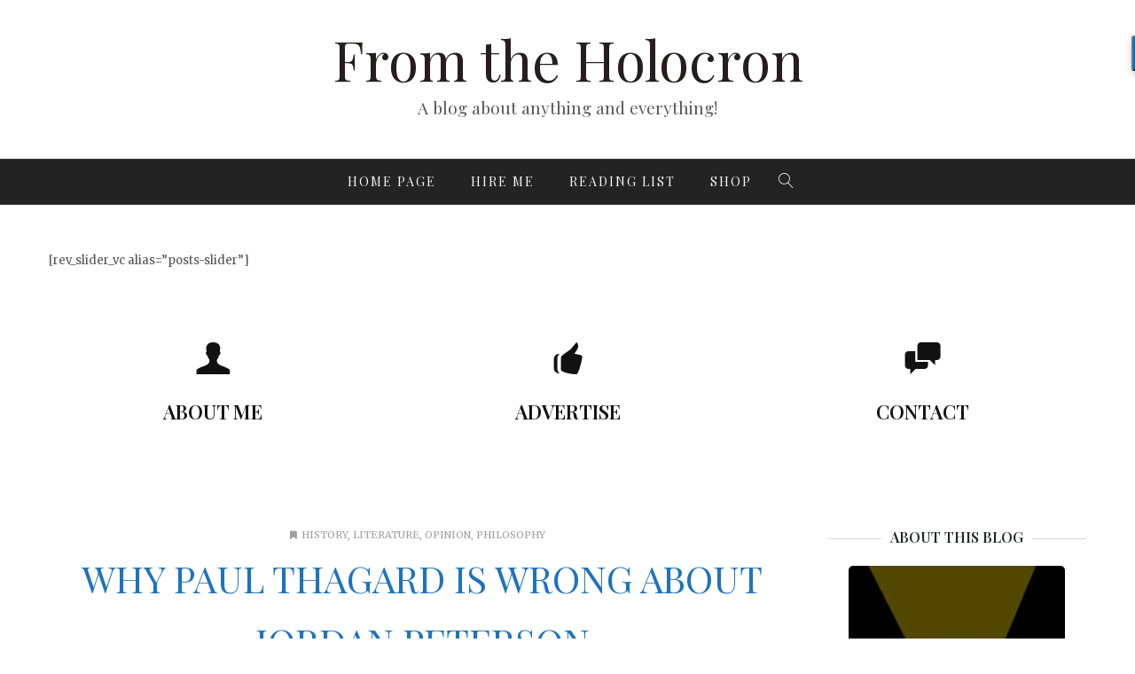

--- FILE ---
content_type: text/html; charset=UTF-8
request_url: https://fromtheholocron.com/slider-featured-post-small-images/
body_size: 25567
content:
<!DOCTYPE html>
<html lang="en-US" xmlns:og="//opengraphprotocol.org/schema/" xmlns:fb="//www.facebook.com/2008/fbml">
<head>
    <link rel="shortcut icon" href="http://fromtheholocron.com/wp-content/uploads/2018/04/favicon-32x32.png" type="image/x-icon" />
<meta charset="UTF-8" />
<meta name="viewport" content="width=device-width, initial-scale=1.0" />   

 <meta name='robots' content='index, follow, max-image-preview:large, max-snippet:-1, max-video-preview:-1' />
<script>window._wca = window._wca || [];</script>

	<!-- This site is optimized with the Yoast SEO plugin v18.8 - https://yoast.com/wordpress/plugins/seo/ -->
	<title>Slider +1st Post Full +Small Images - From the Holocron</title>
	<link rel="canonical" href="https://fromtheholocron.com/slider-featured-post-small-images/" />
	<meta property="og:locale" content="en_US" />
	<meta property="og:type" content="article" />
	<meta property="og:title" content="Slider +1st Post Full +Small Images - From the Holocron" />
	<meta property="og:url" content="https://fromtheholocron.com/slider-featured-post-small-images/" />
	<meta property="og:site_name" content="From the Holocron" />
	<meta name="twitter:card" content="summary_large_image" />
	<script type="application/ld+json" class="yoast-schema-graph">{"@context":"https://schema.org","@graph":[{"@type":"WebSite","@id":"https://fromtheholocron.com/#website","url":"https://fromtheholocron.com/","name":"From the Holocron","description":"A blog about anything and everything!","potentialAction":[{"@type":"SearchAction","target":{"@type":"EntryPoint","urlTemplate":"https://fromtheholocron.com/?s={search_term_string}"},"query-input":"required name=search_term_string"}],"inLanguage":"en-US"},{"@type":"WebPage","@id":"https://fromtheholocron.com/slider-featured-post-small-images/#webpage","url":"https://fromtheholocron.com/slider-featured-post-small-images/","name":"Slider +1st Post Full +Small Images - From the Holocron","isPartOf":{"@id":"https://fromtheholocron.com/#website"},"datePublished":"2016-05-23T12:45:48+00:00","dateModified":"2016-05-23T12:45:48+00:00","breadcrumb":{"@id":"https://fromtheholocron.com/slider-featured-post-small-images/#breadcrumb"},"inLanguage":"en-US","potentialAction":[{"@type":"ReadAction","target":["https://fromtheholocron.com/slider-featured-post-small-images/"]}]},{"@type":"BreadcrumbList","@id":"https://fromtheholocron.com/slider-featured-post-small-images/#breadcrumb","itemListElement":[{"@type":"ListItem","position":1,"name":"Home","item":"https://fromtheholocron.com/"},{"@type":"ListItem","position":2,"name":"Slider +1st Post Full +Small Images"}]}]}</script>
	<!-- / Yoast SEO plugin. -->


<link rel='dns-prefetch' href='//stats.wp.com' />
<link rel='dns-prefetch' href='//fonts.googleapis.com' />
<link rel='dns-prefetch' href='//s.w.org' />
<link rel='dns-prefetch' href='//v0.wordpress.com' />
<link rel='dns-prefetch' href='//widgets.wp.com' />
<link rel='dns-prefetch' href='//s0.wp.com' />
<link rel='dns-prefetch' href='//0.gravatar.com' />
<link rel='dns-prefetch' href='//1.gravatar.com' />
<link rel='dns-prefetch' href='//2.gravatar.com' />
<link rel="alternate" type="application/rss+xml" title="From the Holocron &raquo; Feed" href="https://fromtheholocron.com/feed/" />
<link rel="alternate" type="application/rss+xml" title="From the Holocron &raquo; Comments Feed" href="https://fromtheholocron.com/comments/feed/" />
<link rel="alternate" type="text/calendar" title="From the Holocron &raquo; iCal Feed" href="https://fromtheholocron.com/events/?ical=1" />
		<!-- This site uses the Google Analytics by MonsterInsights plugin v9.11.1 - Using Analytics tracking - https://www.monsterinsights.com/ -->
		<!-- Note: MonsterInsights is not currently configured on this site. The site owner needs to authenticate with Google Analytics in the MonsterInsights settings panel. -->
					<!-- No tracking code set -->
				<!-- / Google Analytics by MonsterInsights -->
		<script type="text/javascript">
window._wpemojiSettings = {"baseUrl":"https:\/\/s.w.org\/images\/core\/emoji\/13.1.0\/72x72\/","ext":".png","svgUrl":"https:\/\/s.w.org\/images\/core\/emoji\/13.1.0\/svg\/","svgExt":".svg","source":{"concatemoji":"https:\/\/fromtheholocron.com\/wp-includes\/js\/wp-emoji-release.min.js"}};
/*! This file is auto-generated */
!function(e,a,t){var n,r,o,i=a.createElement("canvas"),p=i.getContext&&i.getContext("2d");function s(e,t){var a=String.fromCharCode;p.clearRect(0,0,i.width,i.height),p.fillText(a.apply(this,e),0,0);e=i.toDataURL();return p.clearRect(0,0,i.width,i.height),p.fillText(a.apply(this,t),0,0),e===i.toDataURL()}function c(e){var t=a.createElement("script");t.src=e,t.defer=t.type="text/javascript",a.getElementsByTagName("head")[0].appendChild(t)}for(o=Array("flag","emoji"),t.supports={everything:!0,everythingExceptFlag:!0},r=0;r<o.length;r++)t.supports[o[r]]=function(e){if(!p||!p.fillText)return!1;switch(p.textBaseline="top",p.font="600 32px Arial",e){case"flag":return s([127987,65039,8205,9895,65039],[127987,65039,8203,9895,65039])?!1:!s([55356,56826,55356,56819],[55356,56826,8203,55356,56819])&&!s([55356,57332,56128,56423,56128,56418,56128,56421,56128,56430,56128,56423,56128,56447],[55356,57332,8203,56128,56423,8203,56128,56418,8203,56128,56421,8203,56128,56430,8203,56128,56423,8203,56128,56447]);case"emoji":return!s([10084,65039,8205,55357,56613],[10084,65039,8203,55357,56613])}return!1}(o[r]),t.supports.everything=t.supports.everything&&t.supports[o[r]],"flag"!==o[r]&&(t.supports.everythingExceptFlag=t.supports.everythingExceptFlag&&t.supports[o[r]]);t.supports.everythingExceptFlag=t.supports.everythingExceptFlag&&!t.supports.flag,t.DOMReady=!1,t.readyCallback=function(){t.DOMReady=!0},t.supports.everything||(n=function(){t.readyCallback()},a.addEventListener?(a.addEventListener("DOMContentLoaded",n,!1),e.addEventListener("load",n,!1)):(e.attachEvent("onload",n),a.attachEvent("onreadystatechange",function(){"complete"===a.readyState&&t.readyCallback()})),(n=t.source||{}).concatemoji?c(n.concatemoji):n.wpemoji&&n.twemoji&&(c(n.twemoji),c(n.wpemoji)))}(window,document,window._wpemojiSettings);
</script>
<style type="text/css">
img.wp-smiley,
img.emoji {
	display: inline !important;
	border: none !important;
	box-shadow: none !important;
	height: 1em !important;
	width: 1em !important;
	margin: 0 0.07em !important;
	vertical-align: -0.1em !important;
	background: none !important;
	padding: 0 !important;
}
</style>
	<link rel='stylesheet' id='litespeed-cache-dummy-css'  href='https://fromtheholocron.com/wp-content/plugins/litespeed-cache/assets/css/litespeed-dummy.css' type='text/css' media='all' />
<link rel='stylesheet' id='layerslider-css'  href='https://fromtheholocron.com/wp-content/plugins/LayerSlider/static/layerslider/css/layerslider.css' type='text/css' media='all' />
<link rel='stylesheet' id='wp-block-library-css'  href='https://fromtheholocron.com/wp-includes/css/dist/block-library/style.min.css' type='text/css' media='all' />
<style id='wp-block-library-inline-css' type='text/css'>
.has-text-align-justify{text-align:justify;}
</style>
<link rel='stylesheet' id='mediaelement-css'  href='https://fromtheholocron.com/wp-includes/js/mediaelement/mediaelementplayer-legacy.min.css' type='text/css' media='all' />
<link rel='stylesheet' id='wp-mediaelement-css'  href='https://fromtheholocron.com/wp-includes/js/mediaelement/wp-mediaelement.min.css' type='text/css' media='all' />
<link rel='stylesheet' id='wc-blocks-vendors-style-css'  href='https://fromtheholocron.com/wp-content/plugins/woocommerce/packages/woocommerce-blocks/build/wc-blocks-vendors-style.css' type='text/css' media='all' />
<link rel='stylesheet' id='wc-blocks-style-css'  href='https://fromtheholocron.com/wp-content/plugins/woocommerce/packages/woocommerce-blocks/build/wc-blocks-style.css' type='text/css' media='all' />
<style id='global-styles-inline-css' type='text/css'>
body{--wp--preset--color--black: #000000;--wp--preset--color--cyan-bluish-gray: #abb8c3;--wp--preset--color--white: #ffffff;--wp--preset--color--pale-pink: #f78da7;--wp--preset--color--vivid-red: #cf2e2e;--wp--preset--color--luminous-vivid-orange: #ff6900;--wp--preset--color--luminous-vivid-amber: #fcb900;--wp--preset--color--light-green-cyan: #7bdcb5;--wp--preset--color--vivid-green-cyan: #00d084;--wp--preset--color--pale-cyan-blue: #8ed1fc;--wp--preset--color--vivid-cyan-blue: #0693e3;--wp--preset--color--vivid-purple: #9b51e0;--wp--preset--gradient--vivid-cyan-blue-to-vivid-purple: linear-gradient(135deg,rgba(6,147,227,1) 0%,rgb(155,81,224) 100%);--wp--preset--gradient--light-green-cyan-to-vivid-green-cyan: linear-gradient(135deg,rgb(122,220,180) 0%,rgb(0,208,130) 100%);--wp--preset--gradient--luminous-vivid-amber-to-luminous-vivid-orange: linear-gradient(135deg,rgba(252,185,0,1) 0%,rgba(255,105,0,1) 100%);--wp--preset--gradient--luminous-vivid-orange-to-vivid-red: linear-gradient(135deg,rgba(255,105,0,1) 0%,rgb(207,46,46) 100%);--wp--preset--gradient--very-light-gray-to-cyan-bluish-gray: linear-gradient(135deg,rgb(238,238,238) 0%,rgb(169,184,195) 100%);--wp--preset--gradient--cool-to-warm-spectrum: linear-gradient(135deg,rgb(74,234,220) 0%,rgb(151,120,209) 20%,rgb(207,42,186) 40%,rgb(238,44,130) 60%,rgb(251,105,98) 80%,rgb(254,248,76) 100%);--wp--preset--gradient--blush-light-purple: linear-gradient(135deg,rgb(255,206,236) 0%,rgb(152,150,240) 100%);--wp--preset--gradient--blush-bordeaux: linear-gradient(135deg,rgb(254,205,165) 0%,rgb(254,45,45) 50%,rgb(107,0,62) 100%);--wp--preset--gradient--luminous-dusk: linear-gradient(135deg,rgb(255,203,112) 0%,rgb(199,81,192) 50%,rgb(65,88,208) 100%);--wp--preset--gradient--pale-ocean: linear-gradient(135deg,rgb(255,245,203) 0%,rgb(182,227,212) 50%,rgb(51,167,181) 100%);--wp--preset--gradient--electric-grass: linear-gradient(135deg,rgb(202,248,128) 0%,rgb(113,206,126) 100%);--wp--preset--gradient--midnight: linear-gradient(135deg,rgb(2,3,129) 0%,rgb(40,116,252) 100%);--wp--preset--duotone--dark-grayscale: url('#wp-duotone-dark-grayscale');--wp--preset--duotone--grayscale: url('#wp-duotone-grayscale');--wp--preset--duotone--purple-yellow: url('#wp-duotone-purple-yellow');--wp--preset--duotone--blue-red: url('#wp-duotone-blue-red');--wp--preset--duotone--midnight: url('#wp-duotone-midnight');--wp--preset--duotone--magenta-yellow: url('#wp-duotone-magenta-yellow');--wp--preset--duotone--purple-green: url('#wp-duotone-purple-green');--wp--preset--duotone--blue-orange: url('#wp-duotone-blue-orange');--wp--preset--font-size--small: 13px;--wp--preset--font-size--medium: 20px;--wp--preset--font-size--large: 36px;--wp--preset--font-size--x-large: 42px;}.has-black-color{color: var(--wp--preset--color--black) !important;}.has-cyan-bluish-gray-color{color: var(--wp--preset--color--cyan-bluish-gray) !important;}.has-white-color{color: var(--wp--preset--color--white) !important;}.has-pale-pink-color{color: var(--wp--preset--color--pale-pink) !important;}.has-vivid-red-color{color: var(--wp--preset--color--vivid-red) !important;}.has-luminous-vivid-orange-color{color: var(--wp--preset--color--luminous-vivid-orange) !important;}.has-luminous-vivid-amber-color{color: var(--wp--preset--color--luminous-vivid-amber) !important;}.has-light-green-cyan-color{color: var(--wp--preset--color--light-green-cyan) !important;}.has-vivid-green-cyan-color{color: var(--wp--preset--color--vivid-green-cyan) !important;}.has-pale-cyan-blue-color{color: var(--wp--preset--color--pale-cyan-blue) !important;}.has-vivid-cyan-blue-color{color: var(--wp--preset--color--vivid-cyan-blue) !important;}.has-vivid-purple-color{color: var(--wp--preset--color--vivid-purple) !important;}.has-black-background-color{background-color: var(--wp--preset--color--black) !important;}.has-cyan-bluish-gray-background-color{background-color: var(--wp--preset--color--cyan-bluish-gray) !important;}.has-white-background-color{background-color: var(--wp--preset--color--white) !important;}.has-pale-pink-background-color{background-color: var(--wp--preset--color--pale-pink) !important;}.has-vivid-red-background-color{background-color: var(--wp--preset--color--vivid-red) !important;}.has-luminous-vivid-orange-background-color{background-color: var(--wp--preset--color--luminous-vivid-orange) !important;}.has-luminous-vivid-amber-background-color{background-color: var(--wp--preset--color--luminous-vivid-amber) !important;}.has-light-green-cyan-background-color{background-color: var(--wp--preset--color--light-green-cyan) !important;}.has-vivid-green-cyan-background-color{background-color: var(--wp--preset--color--vivid-green-cyan) !important;}.has-pale-cyan-blue-background-color{background-color: var(--wp--preset--color--pale-cyan-blue) !important;}.has-vivid-cyan-blue-background-color{background-color: var(--wp--preset--color--vivid-cyan-blue) !important;}.has-vivid-purple-background-color{background-color: var(--wp--preset--color--vivid-purple) !important;}.has-black-border-color{border-color: var(--wp--preset--color--black) !important;}.has-cyan-bluish-gray-border-color{border-color: var(--wp--preset--color--cyan-bluish-gray) !important;}.has-white-border-color{border-color: var(--wp--preset--color--white) !important;}.has-pale-pink-border-color{border-color: var(--wp--preset--color--pale-pink) !important;}.has-vivid-red-border-color{border-color: var(--wp--preset--color--vivid-red) !important;}.has-luminous-vivid-orange-border-color{border-color: var(--wp--preset--color--luminous-vivid-orange) !important;}.has-luminous-vivid-amber-border-color{border-color: var(--wp--preset--color--luminous-vivid-amber) !important;}.has-light-green-cyan-border-color{border-color: var(--wp--preset--color--light-green-cyan) !important;}.has-vivid-green-cyan-border-color{border-color: var(--wp--preset--color--vivid-green-cyan) !important;}.has-pale-cyan-blue-border-color{border-color: var(--wp--preset--color--pale-cyan-blue) !important;}.has-vivid-cyan-blue-border-color{border-color: var(--wp--preset--color--vivid-cyan-blue) !important;}.has-vivid-purple-border-color{border-color: var(--wp--preset--color--vivid-purple) !important;}.has-vivid-cyan-blue-to-vivid-purple-gradient-background{background: var(--wp--preset--gradient--vivid-cyan-blue-to-vivid-purple) !important;}.has-light-green-cyan-to-vivid-green-cyan-gradient-background{background: var(--wp--preset--gradient--light-green-cyan-to-vivid-green-cyan) !important;}.has-luminous-vivid-amber-to-luminous-vivid-orange-gradient-background{background: var(--wp--preset--gradient--luminous-vivid-amber-to-luminous-vivid-orange) !important;}.has-luminous-vivid-orange-to-vivid-red-gradient-background{background: var(--wp--preset--gradient--luminous-vivid-orange-to-vivid-red) !important;}.has-very-light-gray-to-cyan-bluish-gray-gradient-background{background: var(--wp--preset--gradient--very-light-gray-to-cyan-bluish-gray) !important;}.has-cool-to-warm-spectrum-gradient-background{background: var(--wp--preset--gradient--cool-to-warm-spectrum) !important;}.has-blush-light-purple-gradient-background{background: var(--wp--preset--gradient--blush-light-purple) !important;}.has-blush-bordeaux-gradient-background{background: var(--wp--preset--gradient--blush-bordeaux) !important;}.has-luminous-dusk-gradient-background{background: var(--wp--preset--gradient--luminous-dusk) !important;}.has-pale-ocean-gradient-background{background: var(--wp--preset--gradient--pale-ocean) !important;}.has-electric-grass-gradient-background{background: var(--wp--preset--gradient--electric-grass) !important;}.has-midnight-gradient-background{background: var(--wp--preset--gradient--midnight) !important;}.has-small-font-size{font-size: var(--wp--preset--font-size--small) !important;}.has-medium-font-size{font-size: var(--wp--preset--font-size--medium) !important;}.has-large-font-size{font-size: var(--wp--preset--font-size--large) !important;}.has-x-large-font-size{font-size: var(--wp--preset--font-size--x-large) !important;}
</style>
<link rel='stylesheet' id='contact-form-7-css'  href='https://fromtheholocron.com/wp-content/plugins/contact-form-7/includes/css/styles.css' type='text/css' media='all' />
<style id='woocommerce-inline-inline-css' type='text/css'>
.woocommerce form .form-row .required { visibility: visible; }
</style>
<link rel='stylesheet' id='creativo-style-css'  href='https://fromtheholocron.com/wp-content/themes/creativo/style.css' type='text/css' media='all' />
<link rel='stylesheet' id='fontawesome-css'  href='https://fromtheholocron.com/wp-content/themes/creativo/css/fontawesome/css/font-awesome.css' type='text/css' media='all' />
<link rel='stylesheet' id='icomoon-css'  href='https://fromtheholocron.com/wp-content/themes/creativo/css/customfonts/css/style.css' type='text/css' media='all' />
<link rel='stylesheet' id='responsive-css'  href='https://fromtheholocron.com/wp-content/themes/creativo/css/responsive.css' type='text/css' media='all' />
<link rel='stylesheet' id='google-fonts-css'  href='https://fonts.googleapis.com/css?family=Merriweather%3A300%2C400%2C500%2C600%2C700%7CPlayfair+Display%3A300%2C400%2C500%2C600%2C700%7COpen+Sans%3A300%2C400%2C500%2C600%2C700&#038;latin&#038;ver=6' type='text/css' media='all' />
<link rel='stylesheet' id='arpw-style-css'  href='https://fromtheholocron.com/wp-content/plugins/advanced-random-posts-widget/assets/css/arpw-frontend.css' type='text/css' media='all' />
<link rel='stylesheet' id='tablepress-default-css'  href='https://fromtheholocron.com/wp-content/plugins/tablepress/css/default.min.css' type='text/css' media='all' />
<link rel='stylesheet' id='js_composer_front-css'  href='https://fromtheholocron.com/wp-content/plugins/js_composer/assets/css/js_composer.min.css' type='text/css' media='all' />
<link rel='stylesheet' id='vc_style-css'  href='https://fromtheholocron.com/wp-content/themes/creativo/css/vc_style.min.css' type='text/css' media='all' />
<link rel='stylesheet' id='jetpack_css-css'  href='https://fromtheholocron.com/wp-content/plugins/jetpack/css/jetpack.css' type='text/css' media='all' />
<script type='text/javascript' id='layerslider-greensock-js-extra'>
/* <![CDATA[ */
var LS_Meta = {"v":"6.6.4"};
/* ]]> */
</script>
<script type='text/javascript' data-cfasync="false" src='https://fromtheholocron.com/wp-content/plugins/LayerSlider/static/layerslider/js/greensock.js' id='layerslider-greensock-js'></script>
<script type='text/javascript' src='https://fromtheholocron.com/wp-includes/js/jquery/jquery.min.js' id='jquery-core-js'></script>
<script type='text/javascript' src='https://fromtheholocron.com/wp-includes/js/jquery/jquery-migrate.min.js' id='jquery-migrate-js'></script>
<script type='text/javascript' data-cfasync="false" src='https://fromtheholocron.com/wp-content/plugins/LayerSlider/static/layerslider/js/layerslider.kreaturamedia.jquery.js' id='layerslider-js'></script>
<script type='text/javascript' data-cfasync="false" src='https://fromtheholocron.com/wp-content/plugins/LayerSlider/static/layerslider/js/layerslider.transitions.js' id='layerslider-transitions-js'></script>
<script type='text/javascript' src='https://fromtheholocron.com/wp-content/plugins/woocommerce/assets/js/jquery-blockui/jquery.blockUI.min.js' id='jquery-blockui-js'></script>
<script type='text/javascript' id='wc-add-to-cart-js-extra'>
/* <![CDATA[ */
var wc_add_to_cart_params = {"ajax_url":"\/wp-admin\/admin-ajax.php","wc_ajax_url":"\/?wc-ajax=%%endpoint%%","i18n_view_cart":"View cart","cart_url":"https:\/\/fromtheholocron.com","is_cart":"","cart_redirect_after_add":"no"};
/* ]]> */
</script>
<script type='text/javascript' src='https://fromtheholocron.com/wp-content/plugins/woocommerce/assets/js/frontend/add-to-cart.min.js' id='wc-add-to-cart-js'></script>
<script type='text/javascript' src='https://fromtheholocron.com/wp-content/plugins/js_composer/assets/js/vendors/woocommerce-add-to-cart.js' id='vc_woocommerce-add-to-cart-js-js'></script>
<script defer type='text/javascript' src='https://stats.wp.com/s-202603.js' id='woocommerce-analytics-js'></script>
<meta name="generator" content="Powered by LayerSlider 6.6.4 - Multi-Purpose, Responsive, Parallax, Mobile-Friendly Slider Plugin for WordPress." />
<!-- LayerSlider updates and docs at: https://layerslider.kreaturamedia.com -->
<link rel="https://api.w.org/" href="https://fromtheholocron.com/wp-json/" /><link rel="alternate" type="application/json" href="https://fromtheholocron.com/wp-json/wp/v2/pages/253" /><link rel="EditURI" type="application/rsd+xml" title="RSD" href="https://fromtheholocron.com/xmlrpc.php?rsd" />
<link rel="wlwmanifest" type="application/wlwmanifest+xml" href="https://fromtheholocron.com/wp-includes/wlwmanifest.xml" /> 
<meta name="generator" content="WordPress 5.9.12" />
<meta name="generator" content="WooCommerce 6.5.1" />
<link rel='shortlink' href='https://wp.me/P9kPg9-45' />
<link rel="alternate" type="application/json+oembed" href="https://fromtheholocron.com/wp-json/oembed/1.0/embed?url=https%3A%2F%2Ffromtheholocron.com%2Fslider-featured-post-small-images%2F" />
<link rel="alternate" type="text/xml+oembed" href="https://fromtheholocron.com/wp-json/oembed/1.0/embed?url=https%3A%2F%2Ffromtheholocron.com%2Fslider-featured-post-small-images%2F&#038;format=xml" />
<meta name="tec-api-version" content="v1"><meta name="tec-api-origin" content="https://fromtheholocron.com"><link rel="alternate" href="https://fromtheholocron.com/wp-json/tribe/events/v1/" /><style type='text/css'>img#wpstats{display:none}</style>
		<noscript><style>.woocommerce-product-gallery{ opacity: 1 !important; }</style></noscript>
	<meta name="generator" content="Powered by WPBakery Page Builder - drag and drop page builder for WordPress."/>
<!--[if lte IE 9]><link rel="stylesheet" type="text/css" href="https://fromtheholocron.com/wp-content/plugins/js_composer/assets/css/vc_lte_ie9.min.css" media="screen"><![endif]--><link rel="icon" href="https://fromtheholocron.com/wp-content/uploads/2018/04/favicon-32x32.png" sizes="32x32" />
<link rel="icon" href="https://fromtheholocron.com/wp-content/uploads/2018/04/favicon-32x32.png" sizes="192x192" />
<link rel="apple-touch-icon" href="https://fromtheholocron.com/wp-content/uploads/2018/04/favicon-32x32.png" />
<meta name="msapplication-TileImage" content="https://fromtheholocron.com/wp-content/uploads/2018/04/favicon-32x32.png" />
<style type="text/css" data-type="vc_shortcodes-custom-css">.vc_custom_1463742345336{padding-top: 50px !important;}.vc_custom_1463742958830{padding-top: 30px !important;padding-bottom: 10px !important;}</style><noscript><style type="text/css"> .wpb_animate_when_almost_visible { opacity: 1; }</style></noscript> 

<style type="text/css">
body,.more,.meta .date,.review blockquote q,.review blockquote div strong,.footer-areah3,.image .image-extras .image-extras-content h4,.project-content .project-info h4,.post-content blockquote,input, textarea, keygen, select, button{font-family:"Merriweather", Arial, Helvetica, sans-serif;font-size:13px;line-height: 26px;font-weight: 400;letter-spacing: 0px;}#branding .text, #branding .tagline, .side_logo .text, .side_logo .tagline {font-family: "Playfair Display", Arial, Helvetica, sans-serif;}#branding .text, .side_logo .text {font-size: 62px;font-weight: 300;}body {color: #545353;background-color: #ffffff}.content_box_title span.white {color: #545353;}#navigation .has-mega-menu ul.twitter li i {color: #545353;}h1, h2, h3, h4, h5:not(.navi_heading), h6,.content_box_title span.grey, .bellow_header_title,.qbox_title1,.content_box_title span.white,.full .title,.tab-holder .tabs li,.post_grid_category{font-family: "Playfair Display", Arial, Helvetica, sans-serif;}h1, h2, h3, h4, h5, h6, .blogpost .post-content h1, .blogpost .post-content h2, .blogpost .post-content h3, .blogpost .post-content h4, .blogpost .post-content h5, .blogpost .post-content h6 {font-weight: 400;margin-bottom: 10px;}h1, .post-content h1, h1, .blogpost .post-content h1 {font-size: 36px;}h2, .post-content h2, .blogpost .post-content h2 {font-size: 30px;}h3, .post-content h3, .blogpost .post-content h3 {font-size: 24px;}h4, .post-content h4, .blogpost .post-content h4 {font-size: 18px;}h5, .post-content h5, .blogpost .post-content h5 {font-size: 14px;}h6, .post-content h6, .blogpost .post-content h6 {font-size: 12px;}p, .post-content p {margin-bottom: 30px;}h3.sidebar-title {font-family: "Playfair Display", Arial, Helvetica, sans-serif;font-size: 16px;}.featured_post h2 {font-family: "Playfair Display", Arial, Helvetica, sans-serif;}.woocommerce h1,.woocommerce h2,.woocommerce h3,.woocommerce h4,.woocommerce h5 {font-family: "Playfair Display", Arial, Helvetica, sans-serif;}h3.footer-widget-title {font-family: "Playfair Display", Arial, Helvetica, sans-serif;}#top-menu {font-family: "Merriweather", Arial, Helvetica, sans-serif;font-size: 12px;}.button, .wpcf7-submit, .mc4wp-form input[type=submit] {font-family: "Open Sans", Arial, Helvetica, sans-serif}.top_contact {font-size: 12px;}#top-menu li a {color: #232323;}#top-menu li a:hover {color: #666666;}.page-title h1, .page-title h2, .page-title h3, .page-title h4, .page-title h5, .page-title h6, .page-title div:not(.breadcrumb), .page-title p {font-size: 18px;}.page-title h3.subhead {font-size: 13px;}#top-menu > li {border-color: #ffffff;}#navigation {font-family: "Playfair Display", Arial, Helvetica, sans-serif;}.tp-bannertimer {background-image:none !important;height:7px;}.latest-posts h2, .page-title{font-family:"Merriweather", Arial, Helvetica, sans-serif;}.container {background-color: #ffffff;}.bellow_header {display: none;height: 0px;}a,.front_widget a, .vc_front_widget a, h5.toggle a.default_color,.portfolio-navigation a:hover,h2.page404,.project-feed .title a,.post_meta li a:hover, .portfolio-item .portfolio_details a, .product_feature .pf_content a.more_info:hover, a.woocommerce_orders:hover, .portfolio-navigation a{color:#1e73be;}#navigation .has-mega-menu ul.twitter li a, #navigation .has-mega-menu .contact ul li a, #navigation .has-mega-menu .latest-posts a {color:#1e73be !important;}a:hover, .col h3 a:hover,.col h4 a:hover, h5.toggle a.default_color:hover, .portfolio-item .portfolio_details a:hover, .product_feature .pf_content a.more_info, a.woocommerce_orders, .cart-collaterals .cart_totals table tr.order-total td, .woocommerce table.shop_table tfoot tr.order-total td, .portfolio-navigation a:hover, .woocommerce-MyAccount-navigation ul li.is-active a:before {color: #2496e2;}.woocommerce-MyAccount-navigation ul li.is-active a:before {background-color: #2496e2;}#navigation .has-mega-menu ul.twitter li a:hover, #navigation .has-mega-menu .contact ul li a:hover, #navigation .has-mega-menu .latest-posts a:hover {color: #2496e2 !important;background-color:transparent;}.post-gallery-item a:hover img, .recent-portfolio a:hover img, .recent-flickr a:hover img{border-color:; }.default_dc{color:#1e73be;}#bbpress-forums li.bbp-header, .bbpress.single #bbpress-forums div.bbp-reply-header,#bbpress-forums #bbp-single-user-details #bbp-user-navigation li.current a,#bbpress-forums #bbp-single-user-details #bbp-user-navigation a:hover,#bbpress-forums #bbp-search-results .bbp-topic-header {background-color: #5bc98c;}.bbp-pagination-links a:hover, .bbp-pagination-links span.current, .bbp-topic-pagination a {background-color: #5bc98c;border-color: #5bc98c;} .bbp-topic-pagination a:hover {border-color: #5bc98c;}#bbpress-forums li.bbp-header, .bbpress.single #bbpress-forums div.bbp-reply-header, span.bbp-admin-links a, .bbp-reply-header a.bbp-reply-permalink, span.bbp-admin-links, #bbpress-forums #bbp-single-user-details #bbp-user-navigation li.current a,#bbpress-forums #bbp-single-user-details #bbp-user-navigation a:hover,#bbpress-forums #bbp-user-body .bbp-header .bbp-topic-permalink,#bbpress-forums #bbp-search-results .bbp-topic-header,#bbpress-forums #bbp-search-results .bbp-topic-header a,#bbpress-forums #bbp-search-results .bbp-forum-header,#bbpress-forums #bbp-search-results .bbp-forum-header a{color: #ffffff;}.reading-box.default_border {background-color: #5bc98c;color: #ffffff;}.reading-box.default_border:hover {background-color: #479e85;color: #ffffff;}.reading-box.default_border .button {border-color: #ffffff;color: #ffffff;}.reading-box.default_border:hover .button {border-color: #ffffff;color: #ffffff;}.gallery_zoom{background-color: #ededcb;}.vc_front_widget {background-color: #ffffff;}.vc_front_widget a{color: #5bc98c;}.vc_front_widget:hover {background-color: #5bc98c;color:#fff;}.vc_front_widget:hover a{color:#fff;}#tribe-bar-form .tribe-bar-submit input[type=submit],.single-tribe_events .tribe-events-schedule .tribe-events-cost,#tribe-events .tribe-events-button, .tribe-events-button,#tribe-events-content .tribe-events-tooltip h4 {background-color: #2f852e;}.tribe-events-calendar thead th {background-color: #2f852e;border-color: #2f852e;}.event-right a {color: #2f852e;}#tribe-events .tribe-events-button, #tribe_events_filters_wrapper input[type=submit], .tribe-events-button, .tribe-events-button.tribe-inactive, .tribe-events-calendar td.tribe-events-present div[id*=tribe-events-daynum-], .tribe-events-calendar td.tribe-events-present div[id*=tribe-events-daynum-]>a {background-color: #2f852e;}@media screen and (max-width: 768px) {#tribe-events-content .tribe-events-calendar td.tribe-events-has-events.mobile-trigger, .tribe-events-calendar td.tribe-events-has-events.mobile-trigger div[id*=tribe-events-daynum-], .tribe-events-calendar td.tribe-events-has-events.mobile-trigger div[id*=tribe-events-daynum-] a {background-color: #2f852e;;}.tribe-events-calendar td.tribe-events-present div[id*=tribe-events-daynum-] {background-color:#666;}}.progress-bar-content,.ch-info-back4,.ch-info-back3,.ch-info-back2,.ch-info-back1,.col:hover .bottom,.tp-bannertimer,.review_inside:after, .flex-direction-nav a:hover, figure.effect-zoe figcaption {background-color:#333333;}.front_widget:hover, .front_widget:hover a, .portfolio-tabs a:hover, .portfolio-tabs li.active a{color:#fff; background-color:#333333;}.portfolio-tabs.filters_modern li.active a {border-bottom-color: #333333;}._border:hover, .review blockquote q, .pagination a.inactive, .recent-flickr a:hover img{border-color:#333333;}.review blockquote div {color:#333333;}.pagination .current, .pagination a.inactive:hover {background-color:#333333; border-color:#333333;}.project-feed .info, figure a .text-overlay, figure.event_image_list .text-overlay {background: rgba(0,0,0,0.70);}.recent_posts_container figure a .text-overlay .info i, .project-feed a i, .blogpost figure a .text-overlay i,.event_calendar_wrap figure a .text-overlay .info i {background-color: #333333;color: #fff;}.button_default, .button, .tp-caption a.button, .button_default.style_3d:hover, input[type=submit], input[type=submit]:focus {background-color: #ffffff;border-color: #4c4c4c;color: #4c4c4c;font-size: 14px;font-weight: 400;line-height: ;}.button_default:hover, .button:hover, .tp-caption a.button:hover{background-color: #ffffff;border-color: #4c4c4c;color: #757575;}.button_default.style_3d {box-shadow: 0 5px 0 #cccccc;-webkit-box-shadow: 0 5px 0 #cccccc;}.footer_widget_content a, .footer_widget_content ul.twitter li span a, ul.twitter li i{color:#333333 ;}.footer_widget_content a:hover, .footer_widget_content ul.twitter li span a:hover {color: #888888;}.container {}.portfolio-tabs.filters_modern li.active a {color: #000000;}.portfolio-tabs.filters_modern li a {color: #9b9b9b;}.modern_overlay_effect {background-color: rgba(255,255,255, 1);}figure.modern_portfolio_layout h3 a {font-size: 17px;color: #9e9e9e;font-weight: ;}figure.modern_portfolio_layout span.portfolio_categ_list a {font-size: 17px;color: #4e5ee9;}.project-content h1, .project-content h2, .sp_title_desc h2.sp_title {color: ;}.project-content.full_desc .project-description, .sp_title_desc .sp_description {color: ;}.project-info-box, .single .portfolio-modern .portfolio-misc-info h3, .single .portfolio-modern .project-info-details span {color: ;}.project-info-box a, .single .portfolio-modern .project-info-details span a {color: ;}.project-content.full_desc .date, .portfolio-navigation, .project-info-box {border-color: ;}.content_box_title:after, .content_box_title:before {background-color: ;}.portfolio-misc-info .social_ic_margin, .portfolio-modern .get_social li a {border-color: ;}#container .project-content .get_social li a, .portfolio-modern .get_social li a {background-color: ;color: }.content_box_title span.white, .single .portfolio-modern .related_posts_title {color: ;}.project-content .date {color: ;}.single .portfolio-modern .portfolio-misc-info {background-color: ;}.single .portfolio-modern .social_icons .share_text {color: ;}.row_full, .design_modern .modern_heading_title_wrap {max-width: 1170px;}.inner, .row, .front_page_in,.footer_widget_inside,.footer .inner, .top_nav, .bellow_header_title, .inner_wrap,.qbox, .action_bar_inner, .reviews .flexslider, #footer_widget_inside, .flexslider, .reading-box .cta_inside {max-width:1170px;}.second_navi_inner {width: 1170px;}.qbox_title1{width:34%;}.portfolio-four .portfolio-item{margin:4px;}.col{max-width:none;}.portfolio-three .portfolio-item {width:358px;}.portfolio-3 {width: 358px;height: 255px;}.portfolio-two .portfolio-item {width: 550px;}.portfolio-2 {width: 550px;height: 353px;}.ch-info .ch-info-back3 {-webkit-transform: translate3d(0,0,-358px) rotate3d(1,0,0,90deg);-moz-transform: translate3d(0,0,-358px) rotate3d(1,0,0,90deg);-o-transform: translate3d(0,0,-358px) rotate3d(1,0,0,90deg);-ms-transform: translate3d(0,0,-358px) rotate3d(1,0,0,90deg);transform: translate3d(0,0,-358px) rotate3d(1,0,0,90deg);opacity: 0;}.ch-item:hover .ch-info-front3 {-webkit-transform: translate3d(0,358px,0) rotate3d(1,0,0,-90deg);-moz-transform: translate3d(0,358px,0) rotate3d(1,0,0,-90deg);-o-transform: translate3d(0,358px,0) rotate3d(1,0,0,-90deg);-ms-transform: translate3d(0,358px,0) rotate3d(1,0,0,-90deg);transform: translate3d(0,358px,0) rotate3d(1,0,0,-90deg);opacity: 0;}.ch-info .ch-info-back2 {-webkit-transform: translate3d(0,0,-550px) rotate3d(1,0,0,90deg);-moz-transform: translate3d(0,0,-550px) rotate3d(1,0,0,90deg);-o-transform: translate3d(0,0,-550px) rotate3d(1,0,0,90deg);-ms-transform: translate3d(0,0,-550px) rotate3d(1,0,0,90deg);transform: translate3d(0,0,-550px) rotate3d(1,0,0,90deg);opacity: 0;}.ch-item:hover .ch-info-front2 {-webkit-transform: translate3d(0,550px,0) rotate3d(1,0,0,-90deg);-moz-transform: translate3d(0,550px,0) rotate3d(1,0,0,-90deg);-o-transform: translate3d(0,550px,0) rotate3d(1,0,0,-90deg);-ms-transform: translate3d(0,550px,0) rotate3d(1,0,0,-90deg);transform: translate3d(0,550px,0) rotate3d(1,0,0,-90deg);opacity: 0;}.header{margin-bottom: 0px;margin-top: 0px;padding-bottom: 0px;padding-top: 0px;background-color:#ffffff;box-shadow: none;-webkit-box-shadow: none;}.social_icons_wrap .top_social {background-color: #ffffff;}.single-post .post_container .blogpost, .page-template-default .post_container {}.single-post .post_container .blogpost {padding: 0px;box-sizing: border-box;}.design_modern .share_with_tags {margin-top: 0px;}.page-template-page-blog .container,.page-template-page-blog-small .container,.page-template-page-blog-grid .container, .page-template-page-blog-masonry .container,.single-post .container {}.post_container {width: 72%;}.sidebar {width: 25%;}.post_meta li.category_output {font-size: 11px;}.post-content.archive, .sm_images .post-content, .blogpost_small_desc .post-content, .related_post_item .related_post_description{color: ;font-size: px;line-height: ;}.blogpost.layout_modern .content_wrapper {}.blogpost.layout_modern {padding-bottom: 20px;margin-bottom: 20px;}.blogpost_small_pic {width: 40%;}.blogpost_small_desc {width: 57%;padding: 0px;box-sizing:border-box;-webkit-box-sizing:border-box;}.sm_images.layout_modern {padding-bottom: 20px;background-color: ;margin-bottom: 0;}.blogpost.featured_post .archives_title {font-size: 42px;line-height: 1.7;font-weight: ;}.blogpost .singlepost_title, .blogpost .archives_title {text-transform: uppercase;}.blogpost .singlepost_title, .modern_heading_title .singlepost_title{font-size: 50px;font-weight: 400;line-height: normal;color: #21252b;}.blogpost .archives_title{font-size: 25px;font-weight: 400;line-height: normal;}.single-post .post_container, .single-post .modern_title_not_featured .post_meta li {color: ;}.single-post .post_container .post-content a {color: ;}.single-post .post_container .post-content a:hover {color: ;text-decoration: none;}.single-post .post_meta li {color: ;}.single-post .post_meta li a {color: ;}.small_read_more a{ color: #000000;}.small_read_more a:hover{ color: #939393;}.modern_layout.view_more_button {color: #000000;font-weight: 500;}.modern_layout.view_more_button:hover {color: #939393;}.button.button_default.view_more_button {background-color:transparent;border: none;color: #000000;padding-left: 0;padding-right: 0;margin-right: 0;}.button.button_default.view_more_button:hover {background-color:transparent;color: #939393;}.post_meta li {font-size: 11px;color: #a0a0a0;}.post_meta li a {color: #a0a0a0;}.post_meta li a:hover {color: ;}.blogpost .singlepost_title, .single .blogpost .post_meta, .modern_heading_title .singlepost_title, .modern_heading_title .post_meta {text-align: center;}.single .post-content {column-count: ;-webkit-column-count: ;-moz-column-count: ;column-gap: 40px;margin-bottom:30px;}.post_meta, .blogpost .archives_title {text-align: left;}.blogpost.featured_post .archives_title, .featured_post.archive_pages .post_meta {text-align: center;}.featured_post .get_social.share_archives, .page .featured_post .post-content .get_social.share_archives {float: none;display: inline-block;top: initial;margin-right:20px;padding-right: 20px;border-right: 1px solid #ddd;}.blogpost.archive_pages.featured_post {padding-bottom:20px;}.featured_post .post-atts.archive {text-align: center;}.post_container .get_social li a, .post_container_full .get_social li a,.portfolio-modern .get_social li a{color: #3a3a3a;}figure a .text-overlay, figure.event_image_list .text-overlay {display: none;}.single_post_tags a {font-size: 11px;}.sidebar .get_social li a {color: #383838;background-color: ;}.col h4, .related_posts .description h3 {font-size: 18px;text-transform: uppercase;}.sidebar-widget {margin-bottom: 40px;padding: 0px;background-color: ;color: ;font-size: 13px;text-align: center;}.sidebar-widget a {color: ;font-size: 14px;font-weight: normal;}.sidebar-widget a:hover {color: ;}.about_me_heading {font-size: 14px;font-weight:600;color:#4c4c4c;}.about_me_description {font-size: 13px;}.sidebar-widget ul.twitter li i {color: ;}.sidebar-widget .contact ul li i {color: ;}.latest-posts-thumb a img {width: 120px;}.latest-posts h2 {font-size: 13px;}.latest-posts span {font-size: 11px;}input[type=text], input[type=email], input[type=password], input[type=search],input[type=tel], textarea,input:focus, textarea:focus {border-color: #21252b;background-color: ;color: #21252b;}h3.sidebar-title {color: #21252b;font-weight: 600;margin-bottom: 20px;}h3.sidebar-title:after {border-color: #d8d8d8;border-width: 1px;}.title-holder {text-align: center;}h3.sidebar-title:before {position: relative;right: 10px;content: "";display: inline-block;width: 100%;margin: 0 0 0 -100%;border-top: 1px solid #d8d8d8;top: -4px;}.mc4wp-form {background-color: #efefef;padding: 20px 20px;}.mc4wp-form label {font-size: 14px;color: #4c4c4c;font-style: italic;margin-bottom: 10px;}.mc4wp-form input[type=text], .mc4wp-form input[type=email], .mc4wp-form input[type=password], .mc4wp-form textarea {font-size: 13px;color: #a3a3a3;background-color: #ffffff;border: 1px solid #c9c9c9;}.mc4wp-form input[type=text]::-webkit-input-placeholder, .mc4wp-form input[type=email]::-webkit-input-placeholder, .mc4wp-form textarea::-webkit-input-placeholder {color: #a3a3a3;}.mc4wp-form input[type=submit] {background-color: #222222;border: none;color: #FFFFFF;width: 100%; text-align: center}.mc4wp-form input[type=submit]:hover {background-color: #4c4c4c;color: #FFFFFF}.sidebar-widget ul li {padding-left:0;}.sidebar-widget ul li:before {content: initial;}.bbpress .post_container {width: 72%;float: left;}.bbpress .sidebar {display: initial;}.pagination {text-align: center;}#navigation ul.sub-menu li > a {min-width: 225px;box-sizing:border-box;}.main-navigation {float:right;}#navigation {font-size: 14px;}#navigation ul.sub-menu li > a {font-size: 13px;line-height: 50px;height: 50px;}#navigation ul {text-transform: uppercase;}#navigation ul li a, body #navigation input[type=text], .additional_icons a, .social_icons_wrap span.sharer,body #navigation form:not(.woo_submit_form) input[type=text] {color:#f9f9f9;}#navigation input[type=text]::-webkit-input-placeholder,body #navigation form:not(.woo_submit_form) input[type=text]::-webkit-input-placeholder {color:#f9f9f9;}#navigation ul li a {padding: 0 18px;}#navigation > ul, .additional_icons > ul {line-height: 85px;height: 85px;}.logo_separator {height: 85px;margin-left: 40px;margin-right: 10px;background-color: #444444}#navigation > ul > li > a:hover, #navigation > ul li:hover > a, #navigation ul li li:hover > a, #navigation > ul > li.current-menu-item > a, #navigation > ul > li.current-menu-parent > ul > li.current-menu-item > a, #one_page_navigation a.active_menu_item {color:#ededcb ;}#navigation li.has-mega-menu > ul.sub-menu, #navigation ul ul, .shopping_cart_items {border-color: #3a3a3a;border-width: 3px;}.shopping_cart_items:before {background-color: #3a3a3a;}#navigation > ul > li > a {font-weight: 400;letter-spacing: 2px;}#navigation > ul > li > a:hover, #navigation > ul li:hover > a, #navigation ul li.current-menu-parent a, #navigation ul li.current-menu-ancestor a,#navigation > ul > li.current-menu-item > a {background-color: transparent;}#navigation ul.sub-menu li > a {padding: 0 18px;}#navigation ul.sub-menu li > a, #navigation.custom_menu_color ul.sub-menu li > a {color: #ffffff ;background-color:#232323; }#navigation ul.sub-menu li > a:hover, #navigation ul.sub-menu > li:hover > a {color: #ededcb ;background-color:#232323;}#navigation > ul > li.current-menu-parent > ul > li.current-menu-item > a {color: #ededcb ;}#navigation > ul > li.current-menu-parent > ul > li.current-menu-item > a {background-color: #232323;}#navigation ul ul, #navigation ul ul li {background-color:#232323;}#navigation ul.sub-menu li {border-bottom-color: #2d2d2d;}#navigation{margin-top:0;position:relative;}.logo_separator {display: none;}#navigation ul, #navigation ul li {float: none;}#navigation ul li {display: inline-block;}#navigation > ul, .additional_icons ul, .extra_header_button {line-height:50px;height: 50px;}.second_navi {background-color: #232323;border-color: #3a3a3a;}.header {box-shadow:none;-webkit-box-shadow:none;}.extra_header_button {display: block;}.full_header {box-shadow: none;-webkit-box-shadow: none;}body.hs-open #branding {opacity: 1;}#branding, #navigation, #navigation ul, #navigation ul li {float: none;}#branding .logo a img {margin:0 auto;}.second_navi_inner {height: 50px;text-align: center;}.header_right_side {float: none;text-align:center;height:50px;}#navigation {margin-top:0;position:relative;display: inline-block;}.extra_header_button {float: none;display: inline-block;vertical-align: top;}.additional_icons {display: inline-block;float: none;vertical-align: top;}.additional_icons ul, .extra_header_button {line-height:50px;height:50px;}#navigation ul {text-align:center;height: auto;line-height: normal;}#navigation ul li ul {text-align:left;}#navigation ul li {display:inline-block;line-height:50px;height:50px;}#navigation ul li ul li {display: inherit;}#branding, #navigation ul {text-align:center;}.banner{float: none;padding-bottom:20px;text-align:center;}.responsive-menu-link {position:relative;padding-bottom:20px;}#navigation ul li.header_search_li {}@media screen and (min-width: 831px){#navigation ul li.responsive-item, .additional_icons ul li.responsive-item {display:none;}}#navigation .has-mega-menu .megamenu-title, #navigation .has-mega-menu .megamenu-title a {color: #ededcb;font-size: 14px;font-weight: normal;}#navigation .has-mega-menu .megamenu-title a:hover {color: #ededcb;}#navigation .has-mega-menu ul.sub-menu li > a{color: #ffffff;background-color: transparent;}#navigation .has-mega-menu ul.sub-menu li > a:hover{color: #ededcb;}.footer {background-color: #1E1D1D;}.footer_ii_wrap {background-color: ;}.footer_ii_wrap i {display: block;font-size: 30px;color: #dddddd;}.footer .instagram_footer_title {padding-top: 10px;padding-bottom: 10px;color: #5b5b5b;background-color: #ffffff;display: block;font-size: 20px;}.footer .instagram_footer_title a, .footer .instagram_footer_title a:hover {color: #5b5b5b;}.footer_widget {background-color: #222326;border-top-color: #eeeeee;border-bottom-color: #2e343a;}.footer_widget_content {font-size: 14px;}.copyright, .footer_navigation {font-size: 14px;}h3.footer-widget-title {color: #ffffff;font-size: 14px;font-weight: 600;letter-spacing: 0px;}.recent-flickr a img {border-color: #454c54;}.footer_widget_content {color: #858d91;}.copyright {color: #999999;}.footer .copyright a {color: #727272;}.footer .copyright a:hover {color: #525252;}.copyright, .footer_branding, .connect {float: none;text-align: center;}.connect {width:auto;}.connect li {float:none;display:inline-block;}.footer .top_social{width: 100%;text-align:center;margin-bottom:10px;}.footer .top_social a {float: none;display: inline-block;margin-bottom:10px;}.footer_navigation{float: none;}#footer-menu {text-align:center;}#footer_widget_inside {padding-top: 15px;}#gotoTop {background-color: #444;}#gotoTop:hover {background-color: #5bc98c;}.bellow_header{background-color:#f8f8f8;}.bellow_header_title, .page-title .breadcrumb, .page-title .breadcrumb a {color: #4d4d4d;}#branding .logo, .side_logo img, #branding .text_logo {padding-top:25px;padding-bottom:25px;padding-left:0px;padding-right:0px;}#branding .text a, .side_logo .text a {color: #261d1d;}#branding .text a:hover, .side_logo .text a:hover {color: #606060;}#branding .tagline, .side_logo .tagline {color: #565656;font-size: 19px;}.shortcode_img img{max-width: 32px;height:auto;position: relative;top: 50%;margin-top: -16px;}.top_nav .social_icons_wrap .top_social {background-color: #ffffff;}.top_contact .contact_phone, .top_contact .contact_address{border-color: #999999;border-width:1px;border-left-style: dotted;}.separator_left {border-left: 1px dotted #999999; margin-left: 20px;padding-left: 10px;}.separator_right {border-right: 1px dotted #999999; margin-right: 20px;padding-right: 10px;}.top_contact a {color:#999999;}.top_contact a:hover {color:#5bc98c;}.top_contact {color: #999999;}.single_post_tags a, .single_post_tags a:hover, .woocommerce-pagination ul li span.current, .woocommerce .quantity .minus:hover, .woocommerce .quantity .plus:hover {background-color: #333333;border-color: #333333;}.woocommerce-pagination ul li {border-color: #333333;}.author_box:after, .woocommerce-pagination ul li a:hover, .product .shortcode-tabs .tab-hold .tabs li.active a:after {background-color: #333333;}.footer .top_social a {color: #848484;}.image_prod .badge, .product .badge {background-color: #333333;}.product_price, .product .summary .price {color: #2496e2;}.post-content blockquote {border-color: #333333;}.responsive-menu-bar {background-color: #232323;color: #ffffff;}#responsive_menu li a{background-color: #232323;color: #ffffff;border-top-color: #4f4f4f;}.responsive-search input[type=submit] {background-color: #333333;color: #ffffff;}.footer {display: none;}.inside_prod { border: none;}.product_details { border-top: none}.product_details {background-color: #ffffff;padding: 10px 15px;text-align: center;}.product_details .product_price {color: #317260;font-size: 15px;}.products .product .product_details h3 {font-size: 13px;font-weight: 500;}.products .product .product_details h3 a {color: #333333;}.products .product .product_details h3 a:hover {color: #606060;}.product_details .product_price .price ins{color: #317260;}.product_details .product_price .price del{color: #cccccc;}.image_prod .badge, .product .badge {color: #ffffff;background-color: #bf352b;}.product .star-rating {color: #f4ca22;}.woocommerce-page .button,.product .tab-container #reviews input#submit {color: #ffffff;background-color: #333333;border-color: #333333;}.woocommerce-page .button:hover,.product .tab-container #reviews input#submit:hover {color: #ffffff;background-color: #555555;border-color: #555555;}.footer_widget_content ul.product_list_widget li a {font-size: 13px;font-weight: 400;color: #ffffff;}.footer_widget_content ul.product_list_widget li ins, .footer_widget_content ul.product_list_widget li .amount {font-size: 14px;font-weight: 600;color: #ffffff}.footer_widget_content ul.product_list_widget li del, .footer_widget_content ul.product_list_widget li del .amount {font-size: 12px;color: #777777}.footer_widget_content ul.cart_list li, .footer_widget_content ul.product_list_widget li {border-color: #eeeeee;}.footer_widget_content .star-rating span {color: #eeeeee;}.products .product-category {transition: all .2s ease-in-out;-webkit-transition: all .2s ease-in-out;}.products .product-category:hover {transform: scale(1.04);-webkit-transform: scale(1.04);}.products .product-category h3 {color: #333333;background-color: #ffffff;font-size: 15px;}.woocommerce .widget_price_filter .ui-slider .ui-slider-handle {background-color: #f5f5f5;}.woocommerce .widget_price_filter .ui-slider .ui-slider-range {background-color: #444444;}.woocommerce .widget_price_filter .price_slider_amount .price_label {color: #333333;}.price_slider_amount .button {color: #ffffff;border-color: #222222;background-color: #222222;}.price_slider_amount .button:hover {color: #ffffff;border-color: #444444;background-color: #444444;}.woocommerce table.shop_table thead tr, .woocommerce-order-received .woocommerce p:first-of-type:not(.woocommerce-customer-details--phone),.woocommerce-order-received .woocommerce header h2, .woocommerce-order-received .woocommerce header.title h3, .woocommerce-view-order .woocommerce header.title h3,.woocommerce header.woocommerce-Address-title h3 {background-color: #333333;color: #ffffff;}a.woocommerce_orders, a.woocommerce_orders:hover {color: #ffffff;}ul.product_list_widget li.mini_cart_item a:not(.remove) {color: #333333;}ul.product_list_widget li.mini_cart_item a:not(.remove):hover {color: #666666;}ul.cart_list li, ul.product_list_widget li, .woocommerce .widget_shopping_cart_content .total {border-color: #eeeeee;}.woocommerce .widget_shopping_cart_content .quantity {color: #333333;}.woocommerce .widget_shopping_cart_content .quantity .amount {color: #f96e5b;}.woocommerce .widget_shopping_cart_content .total {color: #333333;}.woocommerce .widget_shopping_cart_content .total .amount {color: #f96e5b;}.widget_shopping_cart .button {color: #ffffff;border-color: #333333;background-color: #333333;}.widget_shopping_cart .button:hover {color: #333333;border-color: #333333;background-color: #ffffff;}.widget_shopping_cart .button.checkout {color: #333333;border-color: #333333;background-color: #ffffff;}.widget_shopping_cart .button.checkout:hover {color: #ffffff;border-color: #333333;background-color: #333333;}.single-product .product .summary .woo_single_prod_title {font-size: 20px;font-weight: 500;margin:0;text-transform: none;line-height: normal;color: #333333;}.single-product .product .star-rating {color: #fdca00;}.single-product .product .summary .price {color: #222222;font-size: 16px;line-height: normal;}.single-product .product del {color: #ccc;}.single-product .cart .button {color: #ffffff;background-color: #111111;border-color: #111111;margin: 0;border-radius: 0;-webkit-border-radius: 0;}.single-product .cart .button:hover {color: #ffffff;background-color: #333333;border-color: #333333;}.woocommerce .quantity .minus:hover, .woocommerce .quantity .plus:hover {background-color: #333333;border-color: #333333;}.product .shortcode-tabs .tab-hold .tabs li.active a:after {background-color: #333333;}.front, .back {-webkit-backface-visibility: hidden;-moz-backface-visibility: hidden;-ms-backface-visibility: hidden;}.one_column_posts .blogpost.grid_posts.columns-2 {width:100%;margin-right:0;}.highlight_menu {background-color: brown !important;}</style>

<script async src="//pagead2.googlesyndication.com/pagead/js/adsbygoogle.js"></script>
<script>
  (adsbygoogle = window.adsbygoogle || []).push({
    google_ad_client: "ca-pub-1477322184022726",
    enable_page_level_ads: true
  });
</script>

<meta name="msvalidate.01" content="3E0876F66FC067F9DB99722818AC6C40" />

<!-- Google Tag Manager -->
<script>(function(w,d,s,l,i){w[l]=w[l]||[];w[l].push({'gtm.start':
new Date().getTime(),event:'gtm.js'});var f=d.getElementsByTagName(s)[0],
j=d.createElement(s),dl=l!='dataLayer'?'&l='+l:'';j.async=true;j.src=
'https://www.googletagmanager.com/gtm.js?id='+i+dl;f.parentNode.insertBefore(j,f);
})(window,document,'script','dataLayer','GTM-MR6BSBF');</script>
<!-- End Google Tag Manager -->
</head>
<body class="page-template page-template-page-blog-small page-template-page-blog-small-php page page-id-253 theme-creativo woocommerce-no-js tribe-no-js wpb-js-composer js-comp-ver-5.4.5 vc_responsive" data-layout="extra_wide" data-show-landscape="no" sticky-footer="true" data-backtop="979">

<!-- page loading effect -->
<!-- side panel usage -->
<!-- side panel usage end -->
  
		<div id="container" class="container "  data-container-width=0 data-container-pos=top>		
			 
	    
	    <div class="full_header style2">    
	        <div class="header_area ">
	            <header class="header_wrap">        	
	                <div class="header " mobile-design=classic header-version="style2" data-centered="yes" data-resize="no" resize-factor="0.3" data-transparent="no" logo-resize="no"  sticky-mobile-menu="yes">             
	                    <div class="header_reduced">
	                        <div class="inner d-flex center navigation_classic">
	                            <div id="branding">
	                                	                                	<div class="text_logo">
	                                        <h3 class="text"><a href="https://fromtheholocron.com" title="From the Holocron">From the Holocron</a></h3>                                        
	                                                                                
	                                            <div class="tagline">A blog about anything and everything!</div>                                        
	                                        	                                	</div>
	                                    
	                            </div>
	                            	                            	                            
								
	                                                    
	                             
	                        </div>    
	                    </div>
	                </div>   
	            </header>
	            	            <div class="second_navi sticky_h_menu">
	                <div class="second_navi_inner default">
	                     <nav id="navigation" class="main_menu">
	                        <ul id="menu-new-home" class="menu"><li id="menu-item-550" class="menu-item menu-item-type-post_type menu-item-object-page menu-item-home no-mega-menu"><a class="menu-item-link "  href="https://fromtheholocron.com/">Home page</a></li>
<li id="menu-item-1670" class="menu-item menu-item-type-post_type menu-item-object-page no-mega-menu"><a class="menu-item-link "  href="https://fromtheholocron.com/hire-me/">Hire Me</a></li>
<li id="menu-item-973" class="menu-item menu-item-type-post_type menu-item-object-page has-mega-menu"><a class="menu-item-link "  href="https://fromtheholocron.com/reading-list/">Reading List</a></li>
<li id="menu-item-593" class="menu-item menu-item-type-post_type menu-item-object-page no-mega-menu"><a class="menu-item-link "  href="https://fromtheholocron.com/store-temporary/">Shop</a></li>
</ul>	                        <form action="https://fromtheholocron.com" method="get" class="header_search">
	                            <input type="text" name="s" class="form-control" value="" placeholder="Type &amp; Hit Enter..">
	                        </form>
	                     </nav>
	                     	                     <div class="additional_icons">
							<ul>												
								<li class="header_search_li"><div id="header_search_wrap"><a href="#" id="header-search"><i class="icon-magnifier"></i><i class="icon-cancel"></i></a></div></li><li class="menu-item-resp responsive-item"><div class="responsive-search"><form action="" method="get" class="header_search"><input type="text" name="s" class="form-control" value="" placeholder=""><input type="submit" value="GO" class="responsive_search_submit"></form></div></li>							</ul>
						</div>   
	                </div>
	            </div>                    
	            	            
	        </div>
	    </div> 
	    	       
	
    <div id="responsive_navigation">
      <div class="responsive-menu-link" >
        <div class="responsive-menu-bar mob_menu">
          Menu            <i class="fa fa-bars"></i>
        </div>
      </div>

          <div class="mobile_menu_holder">    
      <ul id="responsive_menu"><li id="menu-item-550" class="menu-item menu-item-type-post_type menu-item-object-page menu-item-home menu-item-550"><a href="https://fromtheholocron.com/">Home page</a></li>
<li id="menu-item-1670" class="menu-item menu-item-type-post_type menu-item-object-page menu-item-1670"><a href="https://fromtheholocron.com/hire-me/">Hire Me</a></li>
<li id="menu-item-973" class="menu-item menu-item-type-post_type menu-item-object-page menu-item-973"><a href="https://fromtheholocron.com/reading-list/">Reading List</a></li>
<li id="menu-item-593" class="menu-item menu-item-type-post_type menu-item-object-page menu-item-593"><a href="https://fromtheholocron.com/store-temporary/">Shop</a></li>
</ul> 
        <div class="mobile_search_holder">
          <div class="responsive-search">
            <form action="https://fromtheholocron.com" method="get" class="header_search">
              <input type="text" name="s" class="form-control" value="" placeholder="Search here...">
              <input type="submit" value="GO" class="responsive_search_submit">
            </form>
          </div>
        </div>
                             
    </div>
                      
    </div>

<div id="wrapper">
	         <div class="bellow_header " data-ptb="off">
         	<div class="pt_mask">
                <div class="bellow_header_title">
                    <div class="page-title">
                                  
                            <h2>Slider +1st Post Full +Small Images</h2> 
                        	                    	                                                   
	                                <div class="breadcrumb">
	                                    <ul class="breadcrumbs"><li><a href="https://fromtheholocron.com"></a></li><li>Slider +1st Post Full +Small Images</li></ul>	                                </div>   
	                          
	                                                   
	                        	                    	                                                 
                    </div>        
                </div>
        	</div>        
        </div>
        
	<div class="row_full">
	    	                	          	
		    	<div data-vc-full-width="true" data-vc-full-width-init="false" class="vc_row wpb_row vc_row-fluid vc_custom_1463742345336"><div class="wpb_column vc_column_container vc_col-sm-12"><div class="vc_column-inner "><div class="wpb_wrapper">[rev_slider_vc alias=&#8221;posts-slider&#8221;]</div></div></div></div><div class="vc_row-full-width vc_clearfix"></div><div data-vc-full-width="true" data-vc-full-width-init="false" class="vc_row wpb_row vc_row-fluid vc_custom_1463742958830"><div class="wpb_column vc_column_container vc_col-sm-4"><div class="vc_column-inner "><div class="wpb_wrapper"><div class="flip-container flip_box_1   " ><style type="text/css" scoped="scoped">.flip_box_1 .front:before {content:""; position:absolute; top: 20px; left: 20px; width: calc(100% - 40px); height: calc(100% - 40px); z-index:2;background-color:rgba(255,255,255,0.7);border:1px solid #ffffff;}</style><div class="flipper"><div class="front" style="background:url() no-repeat; background-size: cover;color:#ffffff;border-width:0px;border-radius:0px;-webkit-border-radius:0px;"><div class="front_inner"><i class="entypo-icon entypo-icon-user" style="color:#111111;"></i><h2 style= "color:#111111;font-size: 22px;">ABOUT ME</h2></div></div><a href="http://rockythemes.com/creativo-blogger/about/" target="_self" class="flip_box_link"><div class="back" style="background:url() no-repeat; background-size: cover;color:#707070;border-color:#ededed;border-radius:0px;-webkit-border-radius:0px;"><div class="back_mask" style="background-color:rgba(255,255,255,0.85);"></div><div class="back_inner"><h3 style= "color:#111111;">Who am I?</h3>You can add here any text you want. The content add here will be shown when the user hovers the mouse over the Flip Box element. You can also make the entire box clickable.</div></div></a></div></div></div></div></div><div class="wpb_column vc_column_container vc_col-sm-4"><div class="vc_column-inner "><div class="wpb_wrapper"><div class="flip-container flip_box_2   " ><style type="text/css" scoped="scoped">.flip_box_2 .front:before {content:""; position:absolute; top: 20px; left: 20px; width: calc(100% - 40px); height: calc(100% - 40px); z-index:2;background-color:rgba(255,255,255,0.7);border:1px solid #ffffff;}</style><div class="flipper"><div class="front" style="background:url() no-repeat; background-size: cover;color:#ffffff;border-width:0px;border-radius:0px;-webkit-border-radius:0px;"><div class="front_inner"><i class="entypo-icon entypo-icon-thumbs-up" style="color:#111111;"></i><h2 style= "color:#111111;font-size: 22px;">ADVERTISE</h2></div></div><div class="back" style="background:url() no-repeat; background-size: cover;color:#707070;border-color:#ededed;border-radius:0px;-webkit-border-radius:0px;"><div class="back_mask" style="background-color:rgba(255,255,255,0.85);"></div><div class="back_inner"><h3 style= "color:#111111;">Advertise Here</h3>You can add here any text you want. The content add here will be shown when the user hovers the mouse over the Flip Box element. You can also make the entire box clickable.</div></div></div></div></div></div></div><div class="wpb_column vc_column_container vc_col-sm-4"><div class="vc_column-inner "><div class="wpb_wrapper"><div class="flip-container flip_box_3   " ><style type="text/css" scoped="scoped">.flip_box_3 .front:before {content:""; position:absolute; top: 20px; left: 20px; width: calc(100% - 40px); height: calc(100% - 40px); z-index:2;background-color:rgba(255,255,255,0.7);border:1px solid #ffffff;}</style><div class="flipper"><div class="front" style="background:url() no-repeat; background-size: cover;color:#ffffff;border-width:0px;border-radius:0px;-webkit-border-radius:0px;"><div class="front_inner"><i class="entypo-icon entypo-icon-chat" style="color:#111111;"></i><h2 style= "color:#111111;font-size: 22px;">CONTACT</h2></div></div><a href="http://rockythemes.com/creativo-blogger/contact/" target="_self" class="flip_box_link"><div class="back" style="background:url() no-repeat; background-size: cover;color:#707070;border-color:#ededed;border-radius:0px;-webkit-border-radius:0px;"><div class="back_mask" style="background-color:rgba(255,255,255,0.85);"></div><div class="back_inner"><h3 style= "color:#111111;">Get in touch!</h3>You can add here any text you want. The content add here will be shown when the user hovers the mouse over the Flip Box element. You can also make the entire box clickable.</div></div></a></div></div></div></div></div></div><div class="vc_row-full-width vc_clearfix"></div>
                                   
	         
	</div>
<div class="row clearfix">
	<div class="post_container">

            			
			
									<div class="blogpost archive_pages featured_post">
						<div class="post_meta_wrap"><ul class="post_meta above_title"><li class="category_output"><i class="fa fa-bookmark"></i><a href="https://fromtheholocron.com/blog/category/history/" title="View all posts in History">History</a>, <a href="https://fromtheholocron.com/blog/category/literature/" title="View all posts in Literature">Literature</a>, <a href="https://fromtheholocron.com/blog/category/opinion/" title="View all posts in Opinion">Opinion</a>, <a href="https://fromtheholocron.com/blog/category/philosophy/" title="View all posts in Philosophy">Philosophy</a></li></ul><h3 class="archives_title"><a href="https://fromtheholocron.com/blog/2019/06/24/paul-thagard-wrong-jordan-peterson/">Why Paul Thagard is Wrong About Jordan Peterson</a></h3><ul class="post_meta default"><li><i class="fa fa-user"></i>by <a href="https://fromtheholocron.com/blog/author/cody-kapocsi/" title="Posts by Cody Kapocsi" rel="author">Cody Kapocsi</a></li><li><i class="fa fa-clock-o"></i>June 24, 2019</li><li><a href="https://fromtheholocron.com/blog/2019/06/24/paul-thagard-wrong-jordan-peterson/#respond" class="comments_count"><i class="icon-message"></i>0</a></li></ul></div><div class="flexslider" data-interval="0" data-flex_fx="fade"><ul class="slides"><li><figure><a href="https://fromtheholocron.com/blog/2019/06/24/paul-thagard-wrong-jordan-peterson/"><div class="text-overlay"><div class="info"><span class="plus_icon">+</span></div></div><img src="https://fromtheholocron.com/wp-content/uploads/2019/06/Thagard-Peterson-800x533.png"></a></figure></li></ul></div>				        <div class="post-content">
				            Late last year, I received for the first and last time since, emails from readers of my blog. One hired me as a freelance writer on a project I greatly...    <div class="post-atts archive clearfix"> 
        <ul class="get_social share_archives"><li><a class="fb  ntip" href="http://www.facebook.com/sharer.php?m2w&s=100&p&#91;url&#93;=https://fromtheholocron.com/blog/2019/06/24/paul-thagard-wrong-jordan-peterson/&p&#91;images&#93;&#91;0&#93;=https://fromtheholocron.com/wp-content/uploads/2019/06/Thagard-Peterson.png&p&#91;title&#93;=Why%20Paul%20Thagard%20is%20Wrong%20About%20Jordan%20Peterson" target="_blank" title="Share on Facebook"><i class="fa fa-facebook"></i></a></li><li><a class="tw ntip" title="Share on Twitter" href="https://twitter.com/share?text=Why%20Paul%20Thagard%20is%20Wrong%20About%20Jordan%20Peterson&url=https%3A%2F%2Ffromtheholocron.com%2Fblog%2F2019%2F06%2F24%2Fpaul-thagard-wrong-jordan-peterson%2F" target="_blank"><i class="fa fa-twitter"></i></a></li><li><a class="pinterest ntip" title="Share on Pinterest" href="http://pinterest.com/pin/create/button/?url=https%3A%2F%2Ffromtheholocron.com%2Fblog%2F2019%2F06%2F24%2Fpaul-thagard-wrong-jordan-peterson%2F&amp;description=Late%20last%20year%2C%20I%20received%20for%20the%20first%20and%20last%20time%20since%2C%20emails%20from%20readers%20of%20my%20blog.%20One%20hired%20me%20as%20a%20freelance%20writer%20on%20a%20project%20I%20greatly%20enjoyed.%20While%20that%20was%20exciting%20enough%20on%20its%20own%2C%20a%20second%20person%20sent%20me%20an%20email%2C%20which%20was%20a%20short%20response%20to%20one%20of%20my...&amp;media=https%3A%2F%2Ffromtheholocron.com%2Fwp-content%2Fuploads%2F2019%2F06%2FThagard-Peterson.png" target="_blank"><i class="fa fa-pinterest"></i></a></li><li><a class="gp ntip" title="Share on Google+" href="https://plus.google.com/share?url=https://fromtheholocron.com/blog/2019/06/24/paul-thagard-wrong-jordan-peterson/" target="_blank"><i class="fa fa-google-plus"></i></a></li></ul>            <a href="https://fromtheholocron.com/blog/2019/06/24/paul-thagard-wrong-jordan-peterson/" class="button small button_default view_more_button">Continue Reading &rarr;</a>
           
    </div>
				        </div>
				    </div>
				            	                      
                    			
			
									<div class="blogpost archive_pages layout_default sm_images clearfix">
						    <div class="blogpost_small_pic">
		<div class="flexslider" data-interval="0" data-flex_fx="fade"><ul class="slides"><li><figure><a href="https://fromtheholocron.com/blog/2018/09/05/eyewitness-distinctive-visual-style/"><div class="text-overlay"><div class="info"><span class="plus_icon">+</span></div></div><img src="https://fromtheholocron.com/wp-content/uploads/2018/09/Eyewitnesses-345x230.jpg"></a></figure></li></ul></div>    </div>    
<div class="blogpost_small_desc ">
    <div class="post_meta_wrap"><ul class="post_meta above_title"><li class="category_output"><i class="fa fa-bookmark"></i><a href="https://fromtheholocron.com/blog/category/history/" title="View all posts in History">History</a>, <a href="https://fromtheholocron.com/blog/category/opinion/" title="View all posts in Opinion">Opinion</a></li></ul><h3 class="archives_title"><a href="https://fromtheholocron.com/blog/2018/09/05/eyewitness-distinctive-visual-style/">Eyewitness&#8217;s Distinctive Visual Style</a></h3><ul class="post_meta default"><li><i class="fa fa-user"></i>by <a href="https://fromtheholocron.com/blog/author/cody-kapocsi/" title="Posts by Cody Kapocsi" rel="author">Cody Kapocsi</a></li><li><i class="fa fa-clock-o"></i>September 5, 2018</li><li><a href="https://fromtheholocron.com/blog/2018/09/05/eyewitness-distinctive-visual-style/#respond" class="comments_count"><i class="icon-message"></i>0</a></li></ul></div>    <div class="post-content">
        The other day I was watching the most recent TierZoo video, “The Rodent Tier List,” and I was struck by a musical lick that starts about 25 seconds in and...                    <div class="small_read_more"><a href="https://fromtheholocron.com/blog/2018/09/05/eyewitness-distinctive-visual-style/">Continue Reading &rarr;</a></div>
            </div>
</div>  
	                </div>    
                            	                      
                    			
			
									<div class="blogpost archive_pages layout_default sm_images clearfix">
						<div class="blogpost_small_desc width:98%;">
    <div class="post_meta_wrap"><ul class="post_meta above_title"><li class="category_output"><i class="fa fa-bookmark"></i><a href="https://fromtheholocron.com/blog/category/economics/" title="View all posts in Economics">Economics</a>, <a href="https://fromtheholocron.com/blog/category/opinion/" title="View all posts in Opinion">Opinion</a>, <a href="https://fromtheholocron.com/blog/category/sports/" title="View all posts in Sports">Sports</a></li></ul><h3 class="archives_title"><a href="https://fromtheholocron.com/blog/2018/09/04/undrafted-free-agent-rookies/">How Much do Undrafted Free Agent Rookies Make?</a></h3><ul class="post_meta default"><li><i class="fa fa-user"></i>by <a href="https://fromtheholocron.com/blog/author/cody-kapocsi/" title="Posts by Cody Kapocsi" rel="author">Cody Kapocsi</a></li><li><i class="fa fa-clock-o"></i>September 4, 2018</li><li><a href="https://fromtheholocron.com/blog/2018/09/04/undrafted-free-agent-rookies/#respond" class="comments_count"><i class="icon-message"></i>0</a></li></ul></div>    <div class="post-content">
        Last Friday, around 1200 men lost their jobs in an annual ritual layoff. They did nothing wrong. Instead, the organizations they worked for realized that they had better people doing...                    <div class="small_read_more"><a href="https://fromtheholocron.com/blog/2018/09/04/undrafted-free-agent-rookies/">Continue Reading &rarr;</a></div>
            </div>
</div>  
	                </div>    
                            	                      
                    			
			
									<div class="blogpost archive_pages layout_default sm_images clearfix">
						    <div class="blogpost_small_pic">
		<div class="flexslider" data-interval="0" data-flex_fx="fade"><ul class="slides"><li><figure><a href="https://fromtheholocron.com/blog/2018/09/03/daniel-z-klein-price/"><div class="text-overlay"><div class="info"><span class="plus_icon">+</span></div></div><img src="https://fromtheholocron.com/wp-content/uploads/2018/09/Riot-Logo-1-5490-345x230.jpg"></a></figure></li></ul></div>    </div>    
<div class="blogpost_small_desc ">
    <div class="post_meta_wrap"><ul class="post_meta above_title"><li class="category_output"><i class="fa fa-bookmark"></i><a href="https://fromtheholocron.com/blog/category/videogames/" title="View all posts in Videogames">Videogames</a></li></ul><h3 class="archives_title"><a href="https://fromtheholocron.com/blog/2018/09/03/daniel-z-klein-price/">The Daniel Z. Klein-Jessica Price Rule</a></h3><ul class="post_meta default"><li><i class="fa fa-user"></i>by <a href="https://fromtheholocron.com/blog/author/cody-kapocsi/" title="Posts by Cody Kapocsi" rel="author">Cody Kapocsi</a></li><li><i class="fa fa-clock-o"></i>September 3, 2018</li><li><a href="https://fromtheholocron.com/blog/2018/09/03/daniel-z-klein-price/#respond" class="comments_count"><i class="icon-message"></i>0</a></li></ul></div>    <div class="post-content">
        I wrote a couple of weeks ago about Jessica Price and her impassioned, ridiculous attack on the players of a game on which she worked. I argued that most of...                    <div class="small_read_more"><a href="https://fromtheholocron.com/blog/2018/09/03/daniel-z-klein-price/">Continue Reading &rarr;</a></div>
            </div>
</div>  
	                </div>    
                            	                      
                    			
			
									<div class="blogpost archive_pages layout_default sm_images clearfix">
						    <div class="blogpost_small_pic">
		<div class="flexslider" data-interval="0" data-flex_fx="fade"><ul class="slides"><li><figure><a href="https://fromtheholocron.com/blog/2018/08/29/deflategate/"><div class="text-overlay"><div class="info"><span class="plus_icon">+</span></div></div><img src="https://fromtheholocron.com/wp-content/uploads/2018/08/ground-orange-balloon-deflated-345x230.jpg"></a></figure></li></ul></div>    </div>    
<div class="blogpost_small_desc ">
    <div class="post_meta_wrap"><ul class="post_meta above_title"><li class="category_output"><i class="fa fa-bookmark"></i><a href="https://fromtheholocron.com/blog/category/history/" title="View all posts in History">History</a>, <a href="https://fromtheholocron.com/blog/category/opinion/" title="View all posts in Opinion">Opinion</a>, <a href="https://fromtheholocron.com/blog/category/sports/" title="View all posts in Sports">Sports</a></li></ul><h3 class="archives_title"><a href="https://fromtheholocron.com/blog/2018/08/29/deflategate/">8 Deflategate Conspiracy Theories and How They Started</a></h3><ul class="post_meta default"><li><i class="fa fa-user"></i>by <a href="https://fromtheholocron.com/blog/author/cody-kapocsi/" title="Posts by Cody Kapocsi" rel="author">Cody Kapocsi</a></li><li><i class="fa fa-clock-o"></i>August 29, 2018</li><li><a href="https://fromtheholocron.com/blog/2018/08/29/deflategate/#respond" class="comments_count"><i class="icon-message"></i>0</a></li></ul></div>    <div class="post-content">
        In 2015, the New England Patriots defeated the Indianapolis Colts 45-7 in the AFC Championship. During the game, a Colts player intercepted a pass. While it remains unclear who was...                    <div class="small_read_more"><a href="https://fromtheholocron.com/blog/2018/08/29/deflategate/">Continue Reading &rarr;</a></div>
            </div>
</div>  
	                </div>    
                            	                      
                    			
			
									<div class="blogpost archive_pages layout_default sm_images clearfix">
						    <div class="blogpost_small_pic">
		<div class="flexslider" data-interval="0" data-flex_fx="fade"><ul class="slides"><li><figure><a href="https://fromtheholocron.com/blog/2018/08/28/going-ham/"><div class="text-overlay"><div class="info"><span class="plus_icon">+</span></div></div><img src="https://fromtheholocron.com/wp-content/uploads/2018/08/Hard-as-a-chart-345x230.jpg"></a></figure></li></ul></div>    </div>    
<div class="blogpost_small_desc ">
    <div class="post_meta_wrap"><ul class="post_meta above_title"><li class="category_output"><i class="fa fa-bookmark"></i><a href="https://fromtheholocron.com/blog/category/history/" title="View all posts in History">History</a>, <a href="https://fromtheholocron.com/blog/category/opinion/" title="View all posts in Opinion">Opinion</a></li></ul><h3 class="archives_title"><a href="https://fromtheholocron.com/blog/2018/08/28/going-ham/">The Origin of &#8220;Going Ham&#8221; or Why You Aren&#8217;t Going Ham</a></h3><ul class="post_meta default"><li><i class="fa fa-user"></i>by <a href="https://fromtheholocron.com/blog/author/cody-kapocsi/" title="Posts by Cody Kapocsi" rel="author">Cody Kapocsi</a></li><li><i class="fa fa-clock-o"></i>August 28, 2018</li><li><a href="https://fromtheholocron.com/blog/2018/08/28/going-ham/#respond" class="comments_count"><i class="icon-message"></i>0</a></li></ul></div>    <div class="post-content">
        I don’t know exactly what spurred this line of conversation, but I had a friend say to me the other day, “Do you not know what ‘going ham’ means?” I...                    <div class="small_read_more"><a href="https://fromtheholocron.com/blog/2018/08/28/going-ham/">Continue Reading &rarr;</a></div>
            </div>
</div>  
	                </div>    
                            	                      
                    			
			
									<div class="blogpost archive_pages layout_default sm_images clearfix">
						    <div class="blogpost_small_pic">
		<div class="flexslider" data-interval="0" data-flex_fx="fade"><ul class="slides"><li><figure><a href="https://fromtheholocron.com/blog/2018/08/27/blackcollar-wes-anderson/"><div class="text-overlay"><div class="info"><span class="plus_icon">+</span></div></div><img src="https://fromtheholocron.com/wp-content/uploads/2018/08/Blackcollar-Poster-8-1-345x230.jpg"></a></figure></li></ul></div>    </div>    
<div class="blogpost_small_desc ">
    <div class="post_meta_wrap"><ul class="post_meta above_title"><li class="category_output"><i class="fa fa-bookmark"></i><a href="https://fromtheholocron.com/blog/category/literature/" title="View all posts in Literature">Literature</a>, <a href="https://fromtheholocron.com/blog/category/movies/" title="View all posts in Movies">Movies</a>, <a href="https://fromtheholocron.com/blog/category/opinion/" title="View all posts in Opinion">Opinion</a></li></ul><h3 class="archives_title"><a href="https://fromtheholocron.com/blog/2018/08/27/blackcollar-wes-anderson/">Why Wes Anderson Should Direct A Blackcollar Movie</a></h3><ul class="post_meta default"><li><i class="fa fa-user"></i>by <a href="https://fromtheholocron.com/blog/author/cody-kapocsi/" title="Posts by Cody Kapocsi" rel="author">Cody Kapocsi</a></li><li><i class="fa fa-clock-o"></i>August 27, 2018</li><li><a href="https://fromtheholocron.com/blog/2018/08/27/blackcollar-wes-anderson/#respond" class="comments_count"><i class="icon-message"></i>0</a></li></ul></div>    <div class="post-content">
        After finishing Starship Troopers by Robert Heinlein, I poked around the interior of my Kindle for a new book. I have a habit of picking things up while they’re on...                    <div class="small_read_more"><a href="https://fromtheholocron.com/blog/2018/08/27/blackcollar-wes-anderson/">Continue Reading &rarr;</a></div>
            </div>
</div>  
	                </div>    
                            	                      
                    <div class="pagination default clearfix"><span class=current>1</span><a href="https://fromtheholocron.com/slider-featured-post-small-images/page/2/" class="inactive" >2</a><a href="https://fromtheholocron.com/slider-featured-post-small-images/page/3/" class="inactive" >3</a><a href="https://fromtheholocron.com/slider-featured-post-small-images/page/4/" class="inactive" >4</a><a href="https://fromtheholocron.com/slider-featured-post-small-images/page/5/" class="inactive" >5</a><a href="https://fromtheholocron.com/slider-featured-post-small-images/page/6/" class="inactive" >6</a><a href="https://fromtheholocron.com/slider-featured-post-small-images/page/7/" class="inactive" >7</a><a href="https://fromtheholocron.com/slider-featured-post-small-images/page/8/" class="inactive" >8</a><a href="https://fromtheholocron.com/slider-featured-post-small-images/page/9/" class="inactive" >9</a><a href="https://fromtheholocron.com/slider-featured-post-small-images/page/10/" class="inactive" >10</a><a href="https://fromtheholocron.com/slider-featured-post-small-images/page/11/" class="inactive" >11</a><a href="https://fromtheholocron.com/slider-featured-post-small-images/page/12/" class="inactive" >12</a><a href="https://fromtheholocron.com/slider-featured-post-small-images/page/13/" class="inactive" >13</a><a href="https://fromtheholocron.com/slider-featured-post-small-images/page/14/" class="inactive" >14</a><a href="https://fromtheholocron.com/slider-featured-post-small-images/page/15/" class="inactive" >15</a><a href="https://fromtheholocron.com/slider-featured-post-small-images/page/16/" class="inactive" >16</a><a href="https://fromtheholocron.com/slider-featured-post-small-images/page/17/" class="inactive" >17</a><a href="https://fromtheholocron.com/slider-featured-post-small-images/page/18/" class="inactive" >18</a><a href="https://fromtheholocron.com/slider-featured-post-small-images/page/19/" class="inactive" >19</a><a href="https://fromtheholocron.com/slider-featured-post-small-images/page/20/" class="inactive" >20</a><a href="https://fromtheholocron.com/slider-featured-post-small-images/page/21/" class="inactive" >21</a><a href="https://fromtheholocron.com/slider-featured-post-small-images/page/22/" class="inactive" >22</a></div> 
     </div>
           	<!--BEGIN #sidebar .aside-->
        <div class="sidebar" style="yes">                
        	<div class="sidebar-widget"><div class="title-holder"><h3 class="sidebar-title">About this blog</h3></div>        <div class="about_me_widget">
        	
        	        		<div class="about_me_img">
        			<img src="http://fromtheholocron.com/wp-content/uploads/2017/12/From-the-Holocron-Logo.jpg" class="about_rounded">        		</div>
        	        	
	        	<div class="about_me_heading">
	        		WRITER & BLOGGER	        	</div>
        		        	<div class="about_me_description">
	        		Cody Kapocsi thinks about things a lot. This blog is the outpouring of those thoughts. 	        	</div>        	
                    	
        </div>
		</div><div class="sidebar-widget"><div class="title-holder"><h3 class="sidebar-title">Follow &#038; Subscribe</h3></div>		<ul class="get_social center clearfix">
        	
                        	<li><a class="tw ntip" href="#" title="Follow on Twitter" target="_blank"><i class="fa fa-twitter"></i></a></li>
						
							<li><a class="fb ntip" href="https://www.facebook.com/fromtheholocroncom-123257718368352/" title="Follow on Facebook" target="_blank"><i class="fa fa-facebook"></i></a></li>		
			            
			
            	
            
                        
            	
            
            	 

				
            
                      

                        
                        
             
            
                       
            
                        
                        
                        
		</ul>
		</div><div class="sidebar-widget"><div class="title-holder"><h3 class="sidebar-title">Categories</h3></div>
			<ul>
					<li class="cat-item cat-item-15"><a href="https://fromtheholocron.com/blog/category/adventure/">Adventure</a>
</li>
	<li class="cat-item cat-item-64"><a href="https://fromtheholocron.com/blog/category/economics/">Economics</a>
</li>
	<li class="cat-item cat-item-78"><a href="https://fromtheholocron.com/blog/category/fake-news/">Fake News</a>
</li>
	<li class="cat-item cat-item-77"><a href="https://fromtheholocron.com/blog/category/fiction/">Fiction</a>
</li>
	<li class="cat-item cat-item-62"><a href="https://fromtheholocron.com/blog/category/history/">History</a>
</li>
	<li class="cat-item cat-item-65"><a href="https://fromtheholocron.com/blog/category/literature/">Literature</a>
</li>
	<li class="cat-item cat-item-69"><a href="https://fromtheholocron.com/blog/category/movies/">Movies</a>
</li>
	<li class="cat-item cat-item-76"><a href="https://fromtheholocron.com/blog/category/music/">Music</a>
</li>
	<li class="cat-item cat-item-59"><a href="https://fromtheholocron.com/blog/category/news/">News</a>
</li>
	<li class="cat-item cat-item-58"><a href="https://fromtheholocron.com/blog/category/opinion/">Opinion</a>
</li>
	<li class="cat-item cat-item-75"><a href="https://fromtheholocron.com/blog/category/philosophy/">Philosophy</a>
</li>
	<li class="cat-item cat-item-73"><a href="https://fromtheholocron.com/blog/category/politics/">Politics</a>
</li>
	<li class="cat-item cat-item-70"><a href="https://fromtheholocron.com/blog/category/polphil/">PolPhil</a>
</li>
	<li class="cat-item cat-item-61"><a href="https://fromtheholocron.com/blog/category/questions/">Questions</a>
</li>
	<li class="cat-item cat-item-72"><a href="https://fromtheholocron.com/blog/category/science/">Science</a>
</li>
	<li class="cat-item cat-item-68"><a href="https://fromtheholocron.com/blog/category/space/">Space</a>
</li>
	<li class="cat-item cat-item-63"><a href="https://fromtheholocron.com/blog/category/sports/">Sports</a>
</li>
	<li class="cat-item cat-item-60"><a href="https://fromtheholocron.com/blog/category/star-wars/">Star Wars</a>
</li>
	<li class="cat-item cat-item-66"><a href="https://fromtheholocron.com/blog/category/the-internet/">The Internet</a>
</li>
	<li class="cat-item cat-item-1"><a href="https://fromtheholocron.com/blog/category/uncategorized/">Uncategorized</a>
</li>
	<li class="cat-item cat-item-74"><a href="https://fromtheholocron.com/blog/category/videogames/">Videogames</a>
</li>
	<li class="cat-item cat-item-71"><a href="https://fromtheholocron.com/blog/category/writing/">Writing</a>
</li>
			</ul>

			</div><div class="sidebar-widget"><div class="title-holder"><h3 class="sidebar-title">Archives</h3></div>
			<ul>
					<li><a href='https://fromtheholocron.com/blog/2019/06/'>June 2019</a></li>
	<li><a href='https://fromtheholocron.com/blog/2018/09/'>September 2018</a></li>
	<li><a href='https://fromtheholocron.com/blog/2018/08/'>August 2018</a></li>
	<li><a href='https://fromtheholocron.com/blog/2018/07/'>July 2018</a></li>
	<li><a href='https://fromtheholocron.com/blog/2018/06/'>June 2018</a></li>
	<li><a href='https://fromtheholocron.com/blog/2018/05/'>May 2018</a></li>
	<li><a href='https://fromtheholocron.com/blog/2018/04/'>April 2018</a></li>
	<li><a href='https://fromtheholocron.com/blog/2018/03/'>March 2018</a></li>
	<li><a href='https://fromtheholocron.com/blog/2018/02/'>February 2018</a></li>
	<li><a href='https://fromtheholocron.com/blog/2018/01/'>January 2018</a></li>
			</ul>

			</div><div class="sidebar-widget"><div class="title-holder"><h3 class="sidebar-title">Random Posts</h3></div><div class="arpw-random-post "><ul class="arpw-ul"><li class="arpw-li arpw-clearfix"><a class="arpw-title" href="https://fromtheholocron.com/blog/2018/08/20/alex-jones-story/" rel="bookmark">They’re Turning the Frickin’ Platforms Closed: The Alex Jones Story</a></li><li class="arpw-li arpw-clearfix"><a class="arpw-title" href="https://fromtheholocron.com/blog/2018/03/05/videogame-rage/" rel="bookmark">On Videogame Rage</a></li><li class="arpw-li arpw-clearfix"><a class="arpw-title" href="https://fromtheholocron.com/blog/2018/02/14/confidence-man/" rel="bookmark">Confidence Man</a></li><li class="arpw-li arpw-clearfix"><a class="arpw-title" href="https://fromtheholocron.com/blog/2018/01/01/net-neutrality-part-one/" rel="bookmark">Net Neutrality (Part One)</a></li><li class="arpw-li arpw-clearfix"><a class="arpw-title" href="https://fromtheholocron.com/blog/2018/08/29/deflategate/" rel="bookmark">8 Deflategate Conspiracy Theories and How They Started</a></li></ul></div><!-- Generated by https://wordpress.org/plugins/advanced-random-posts-widget/ --></div>          
        <!--END #sidebar .aside-->
        </div>
             
</div>       
		
</div> <!-- closing the <div id="wrapper"> opened in header.php -->
					
		<footer class="footer">
				        		        	  
	        
	    	<div class="inner">
	        	<div class="copyright">
	            	© Copyright 2018. Blogger template was built with <a href="http://rockythemes.com/creativo/" target="_blank">Creativo theme</a>.                    
	            </div>
	            
	         		<div class="top_social clearfix">
		<a href="My twitter link" class="twitter ntip" original-title="Twitter"  title="Follow on Twitter" target="_blank" rel="nofollow"><i class="fa fa-twitter"></i></a> 		<a href="https://www.facebook.com/fromtheholocron/" class="facebook ntip" original-title="Facebook"  title="Follow on Facebook" target="_blank" rel="nofollow"><i class="fa fa-facebook"></i></a>				<a href="My google+ link" class="google ntip" original-title="Google+" title="Follow on Google+" target="_blank" rel="nofollow"><i class="fa fa-google-plus"></i></a>																										 		 		<a href="My rss link" class="rss ntip" original-title="Facebook" title="Rss" target="_blank"><i class="fa fa-rss"></i></a>	</div>
	        </div>

	    </footer>
	</div>
    
	<div id="gotoTop"></div>    
<!-- Google Tag Manager (noscript) -->
<noscript><iframe src="https://www.googletagmanager.com/ns.html?id=GTM-MR6BSBF"
height="0" width="0" style="display:none;visibility:hidden"></iframe></noscript>
<!-- End Google Tag Manager (noscript) --><script async>(function(s,u,m,o,j,v){j=u.createElement(m);v=u.getElementsByTagName(m)[0];j.async=1;j.src=o;j.dataset.sumoSiteId='5581d300c9c262008b8cdd00570faa00b0291100dd1862001054f000d9b57100';j.dataset.sumoPlatform='wordpress';v.parentNode.insertBefore(j,v)})(window,document,'script','//load.sumo.com/');</script>    <script type="application/javascript">
      var ajaxurl = "https://fromtheholocron.com/wp-admin/admin-ajax.php";

      function sumo_add_woocommerce_coupon(code) {
        jQuery.post(ajaxurl, {
          action: 'sumo_add_woocommerce_coupon',
          code: code,
        });
      }

      function sumo_remove_woocommerce_coupon(code) {
        jQuery.post(ajaxurl, {
          action: 'sumo_remove_woocommerce_coupon',
          code: code,
        });
      }

      function sumo_get_woocommerce_cart_subtotal(callback) {
        jQuery.ajax({
          method: 'POST',
          url: ajaxurl,
          dataType: 'html',
          data: {
            action: 'sumo_get_woocommerce_cart_subtotal',
          },
          success: function(subtotal) {
            return callback(null, subtotal);
          },
          error: function(err) {
            return callback(err, 0);
          }
        });
      }
    </script>
    		<script>
		( function ( body ) {
			'use strict';
			body.className = body.className.replace( /\btribe-no-js\b/, 'tribe-js' );
		} )( document.body );
		</script>
		<script> /* <![CDATA[ */var tribe_l10n_datatables = {"aria":{"sort_ascending":": activate to sort column ascending","sort_descending":": activate to sort column descending"},"length_menu":"Show _MENU_ entries","empty_table":"No data available in table","info":"Showing _START_ to _END_ of _TOTAL_ entries","info_empty":"Showing 0 to 0 of 0 entries","info_filtered":"(filtered from _MAX_ total entries)","zero_records":"No matching records found","search":"Search:","all_selected_text":"All items on this page were selected. ","select_all_link":"Select all pages","clear_selection":"Clear Selection.","pagination":{"all":"All","next":"Next","previous":"Previous"},"select":{"rows":{"0":"","_":": Selected %d rows","1":": Selected 1 row"}},"datepicker":{"dayNames":["Sunday","Monday","Tuesday","Wednesday","Thursday","Friday","Saturday"],"dayNamesShort":["Sun","Mon","Tue","Wed","Thu","Fri","Sat"],"dayNamesMin":["S","M","T","W","T","F","S"],"monthNames":["January","February","March","April","May","June","July","August","September","October","November","December"],"monthNamesShort":["January","February","March","April","May","June","July","August","September","October","November","December"],"monthNamesMin":["Jan","Feb","Mar","Apr","May","Jun","Jul","Aug","Sep","Oct","Nov","Dec"],"nextText":"Next","prevText":"Prev","currentText":"Today","closeText":"Done","today":"Today","clear":"Clear"}};/* ]]> */ </script>	<script type="text/javascript">
		(function () {
			var c = document.body.className;
			c = c.replace(/woocommerce-no-js/, 'woocommerce-js');
			document.body.className = c;
		})();
	</script>
	<link rel='stylesheet' id='vc_entypo-css'  href='https://fromtheholocron.com/wp-content/plugins/js_composer/assets/css/lib/vc-entypo/vc_entypo.min.css' type='text/css' media='all' />
<script type='text/javascript' src='https://fromtheholocron.com/wp-includes/js/dist/vendor/regenerator-runtime.min.js' id='regenerator-runtime-js'></script>
<script type='text/javascript' src='https://fromtheholocron.com/wp-includes/js/dist/vendor/wp-polyfill.min.js' id='wp-polyfill-js'></script>
<script type='text/javascript' id='contact-form-7-js-extra'>
/* <![CDATA[ */
var wpcf7 = {"api":{"root":"https:\/\/fromtheholocron.com\/wp-json\/","namespace":"contact-form-7\/v1"},"cached":"1"};
/* ]]> */
</script>
<script type='text/javascript' src='https://fromtheholocron.com/wp-content/plugins/contact-form-7/includes/js/index.js' id='contact-form-7-js'></script>
<script type='text/javascript' src='https://fromtheholocron.com/wp-content/plugins/woocommerce/assets/js/js-cookie/js.cookie.min.js' id='js-cookie-js'></script>
<script type='text/javascript' id='woocommerce-js-extra'>
/* <![CDATA[ */
var woocommerce_params = {"ajax_url":"\/wp-admin\/admin-ajax.php","wc_ajax_url":"\/?wc-ajax=%%endpoint%%"};
/* ]]> */
</script>
<script type='text/javascript' src='https://fromtheholocron.com/wp-content/plugins/woocommerce/assets/js/frontend/woocommerce.min.js' id='woocommerce-js'></script>
<script type='text/javascript' id='wc-cart-fragments-js-extra'>
/* <![CDATA[ */
var wc_cart_fragments_params = {"ajax_url":"\/wp-admin\/admin-ajax.php","wc_ajax_url":"\/?wc-ajax=%%endpoint%%","cart_hash_key":"wc_cart_hash_975404c24f94cbd64fe48d584ca4c7e9","fragment_name":"wc_fragments_975404c24f94cbd64fe48d584ca4c7e9","request_timeout":"5000"};
/* ]]> */
</script>
<script type='text/javascript' src='https://fromtheholocron.com/wp-content/plugins/woocommerce/assets/js/frontend/cart-fragments.min.js' id='wc-cart-fragments-js'></script>
<script type='text/javascript' id='wc-cart-fragments-js-after'>
		jQuery( 'body' ).bind( 'wc_fragments_refreshed', function() {
			var jetpackLazyImagesLoadEvent;
			try {
				jetpackLazyImagesLoadEvent = new Event( 'jetpack-lazy-images-load', {
					bubbles: true,
					cancelable: true
				} );
			} catch ( e ) {
				jetpackLazyImagesLoadEvent = document.createEvent( 'Event' )
				jetpackLazyImagesLoadEvent.initEvent( 'jetpack-lazy-images-load', true, true );
			}
			jQuery( 'body' ).get( 0 ).dispatchEvent( jetpackLazyImagesLoadEvent );
		} );
		
</script>
<script type='text/javascript' src='https://fromtheholocron.com/wp-content/themes/creativo/js/plugins.js' id='plugins-js'></script>
<script type='text/javascript' src='https://fromtheholocron.com/wp-content/themes/creativo/js/main.js' id='creativo.main-js'></script>
<script type='text/javascript' src='https://fromtheholocron.com/wp-content/plugins/js_composer/assets/js/dist/js_composer_front.min.js' id='wpb_composer_front_js-js'></script>
<script src='https://stats.wp.com/e-202603.js' defer></script>
<script>
	_stq = window._stq || [];
	_stq.push([ 'view', {v:'ext',j:'1:10.9.3',blog:'137950629',post:'253',tz:'-8',srv:'fromtheholocron.com'} ]);
	_stq.push([ 'clickTrackerInit', '137950629', '253' ]);
</script>
</body>
</html>


<!-- Page cached by LiteSpeed Cache 7.6.2 on 2026-01-13 18:03:35 -->

--- FILE ---
content_type: text/html; charset=utf-8
request_url: https://www.google.com/recaptcha/api2/aframe
body_size: 266
content:
<!DOCTYPE HTML><html><head><meta http-equiv="content-type" content="text/html; charset=UTF-8"></head><body><script nonce="0jdHam95glflfmmIzMrFXQ">/** Anti-fraud and anti-abuse applications only. See google.com/recaptcha */ try{var clients={'sodar':'https://pagead2.googlesyndication.com/pagead/sodar?'};window.addEventListener("message",function(a){try{if(a.source===window.parent){var b=JSON.parse(a.data);var c=clients[b['id']];if(c){var d=document.createElement('img');d.src=c+b['params']+'&rc='+(localStorage.getItem("rc::a")?sessionStorage.getItem("rc::b"):"");window.document.body.appendChild(d);sessionStorage.setItem("rc::e",parseInt(sessionStorage.getItem("rc::e")||0)+1);localStorage.setItem("rc::h",'1768708858258');}}}catch(b){}});window.parent.postMessage("_grecaptcha_ready", "*");}catch(b){}</script></body></html>